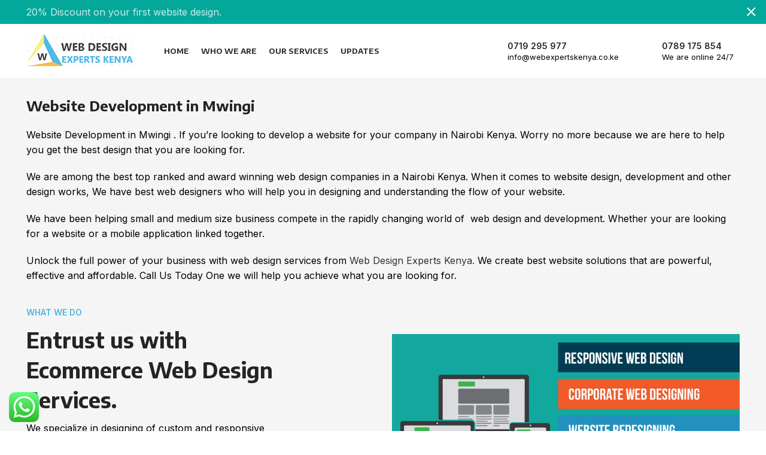

--- FILE ---
content_type: text/html; charset=UTF-8
request_url: https://webexpertskenya.co.ke/website-development-in-mwingi/
body_size: 22764
content:
<!DOCTYPE html>
<html lang="en-US">
<head>
	<meta charset="UTF-8">
	<link rel="profile" href="https://gmpg.org/xfn/11">
	<link rel="pingback" href="https://webexpertskenya.co.ke/xmlrpc.php">

			<script>window.MSInputMethodContext && document.documentMode && document.write('<script src="https://webexpertskenya.co.ke/wp-content/themes/woodmart/js/libs/ie11CustomProperties.min.js"><\/script>');</script>
		<meta name='robots' content='index, follow, max-image-preview:large, max-snippet:-1, max-video-preview:-1' />

	<!-- This site is optimized with the Yoast SEO plugin v23.1 - https://yoast.com/wordpress/plugins/seo/ -->
	<title>Website Development in Mwingi - Best Web Designers in Nairobi Kenya | Website Design in Nairobi | Web Design in Kenya | Web development in Kenya | Ecommerce Web design in Nairobi | Ecommerce Web Development in Kenya | Web Design Companies in Kenya</title>
	<meta name="description" content="Website Development in Mwingi . If you&#039;re looking to develop a website for your company in Nairobi Kenya. Worry no more because we are here to help you get the best design that you are looking for." />
	<link rel="canonical" href="https://webexpertskenya.co.ke/website-development-in-mwingi/" />
	<meta property="og:locale" content="en_US" />
	<meta property="og:type" content="article" />
	<meta property="og:title" content="Website Development in Mwingi - Best Web Designers in Nairobi Kenya | Website Design in Nairobi | Web Design in Kenya | Web development in Kenya | Ecommerce Web design in Nairobi | Ecommerce Web Development in Kenya | Web Design Companies in Kenya" />
	<meta property="og:description" content="Website Development in Mwingi . If you&#039;re looking to develop a website for your company in Nairobi Kenya. Worry no more because we are here to help you get the best design that you are looking for." />
	<meta property="og:url" content="https://webexpertskenya.co.ke/website-development-in-mwingi/" />
	<meta property="og:site_name" content="Best Web Designers in Nairobi Kenya | Website Design in Nairobi | Web Design in Kenya | Web development in Kenya | Ecommerce Web design in Nairobi | Ecommerce Web Development in Kenya | Web Design Companies in Kenya" />
	<meta name="twitter:card" content="summary_large_image" />
	<meta name="twitter:label1" content="Est. reading time" />
	<meta name="twitter:data1" content="4 minutes" />
	<script type="application/ld+json" class="yoast-schema-graph">{"@context":"https://schema.org","@graph":[{"@type":"WebPage","@id":"https://webexpertskenya.co.ke/website-development-in-mwingi/","url":"https://webexpertskenya.co.ke/website-development-in-mwingi/","name":"Website Development in Mwingi - Best Web Designers in Nairobi Kenya | Website Design in Nairobi | Web Design in Kenya | Web development in Kenya | Ecommerce Web design in Nairobi | Ecommerce Web Development in Kenya | Web Design Companies in Kenya","isPartOf":{"@id":"https://webexpertskenya.co.ke/#website"},"datePublished":"2023-07-07T10:33:10+00:00","dateModified":"2023-07-07T10:33:10+00:00","description":"Website Development in Mwingi . If you're looking to develop a website for your company in Nairobi Kenya. Worry no more because we are here to help you get the best design that you are looking for.","breadcrumb":{"@id":"https://webexpertskenya.co.ke/website-development-in-mwingi/#breadcrumb"},"inLanguage":"en-US","potentialAction":[{"@type":"ReadAction","target":["https://webexpertskenya.co.ke/website-development-in-mwingi/"]}]},{"@type":"BreadcrumbList","@id":"https://webexpertskenya.co.ke/website-development-in-mwingi/#breadcrumb","itemListElement":[{"@type":"ListItem","position":1,"name":"Home","item":"https://webexpertskenya.co.ke/"},{"@type":"ListItem","position":2,"name":"Website Development in Mwingi"}]},{"@type":"WebSite","@id":"https://webexpertskenya.co.ke/#website","url":"https://webexpertskenya.co.ke/","name":"Best Web Designers in Nairobi Kenya | Website Design in Nairobi | Web Design in Kenya | Web development in Kenya | Ecommerce Web design in Nairobi | Ecommerce Web Development in Kenya | Web Design Companies in Kenya","description":"Best Website Designers And Development in Nairobi Kenya","potentialAction":[{"@type":"SearchAction","target":{"@type":"EntryPoint","urlTemplate":"https://webexpertskenya.co.ke/?s={search_term_string}"},"query-input":"required name=search_term_string"}],"inLanguage":"en-US"}]}</script>
	<!-- / Yoast SEO plugin. -->


<link rel='dns-prefetch' href='//fonts.googleapis.com' />
<link rel="alternate" type="application/rss+xml" title="Best Web Designers in Nairobi Kenya | Website Design in Nairobi | Web Design in Kenya | Web development in Kenya | Ecommerce Web design in Nairobi | Ecommerce Web Development in Kenya | Web Design Companies in Kenya &raquo; Feed" href="https://webexpertskenya.co.ke/feed/" />
<link rel="alternate" type="application/rss+xml" title="Best Web Designers in Nairobi Kenya | Website Design in Nairobi | Web Design in Kenya | Web development in Kenya | Ecommerce Web design in Nairobi | Ecommerce Web Development in Kenya | Web Design Companies in Kenya &raquo; Comments Feed" href="https://webexpertskenya.co.ke/comments/feed/" />
<link rel="alternate" title="oEmbed (JSON)" type="application/json+oembed" href="https://webexpertskenya.co.ke/wp-json/oembed/1.0/embed?url=https%3A%2F%2Fwebexpertskenya.co.ke%2Fwebsite-development-in-mwingi%2F" />
<link rel="alternate" title="oEmbed (XML)" type="text/xml+oembed" href="https://webexpertskenya.co.ke/wp-json/oembed/1.0/embed?url=https%3A%2F%2Fwebexpertskenya.co.ke%2Fwebsite-development-in-mwingi%2F&#038;format=xml" />
		<!-- This site uses the Google Analytics by MonsterInsights plugin v9.5.3 - Using Analytics tracking - https://www.monsterinsights.com/ -->
		<!-- Note: MonsterInsights is not currently configured on this site. The site owner needs to authenticate with Google Analytics in the MonsterInsights settings panel. -->
					<!-- No tracking code set -->
				<!-- / Google Analytics by MonsterInsights -->
		<style id='wp-img-auto-sizes-contain-inline-css' type='text/css'>
img:is([sizes=auto i],[sizes^="auto," i]){contain-intrinsic-size:3000px 1500px}
/*# sourceURL=wp-img-auto-sizes-contain-inline-css */
</style>
<link rel='stylesheet' id='ht_ctc_main_css-css' href='https://webexpertskenya.co.ke/wp-content/plugins/click-to-chat-for-whatsapp/new/inc/assets/css/main.css?ver=4.6' type='text/css' media='all' />
<style id='wp-block-library-inline-css' type='text/css'>
:root{--wp-block-synced-color:#7a00df;--wp-block-synced-color--rgb:122,0,223;--wp-bound-block-color:var(--wp-block-synced-color);--wp-editor-canvas-background:#ddd;--wp-admin-theme-color:#007cba;--wp-admin-theme-color--rgb:0,124,186;--wp-admin-theme-color-darker-10:#006ba1;--wp-admin-theme-color-darker-10--rgb:0,107,160.5;--wp-admin-theme-color-darker-20:#005a87;--wp-admin-theme-color-darker-20--rgb:0,90,135;--wp-admin-border-width-focus:2px}@media (min-resolution:192dpi){:root{--wp-admin-border-width-focus:1.5px}}.wp-element-button{cursor:pointer}:root .has-very-light-gray-background-color{background-color:#eee}:root .has-very-dark-gray-background-color{background-color:#313131}:root .has-very-light-gray-color{color:#eee}:root .has-very-dark-gray-color{color:#313131}:root .has-vivid-green-cyan-to-vivid-cyan-blue-gradient-background{background:linear-gradient(135deg,#00d084,#0693e3)}:root .has-purple-crush-gradient-background{background:linear-gradient(135deg,#34e2e4,#4721fb 50%,#ab1dfe)}:root .has-hazy-dawn-gradient-background{background:linear-gradient(135deg,#faaca8,#dad0ec)}:root .has-subdued-olive-gradient-background{background:linear-gradient(135deg,#fafae1,#67a671)}:root .has-atomic-cream-gradient-background{background:linear-gradient(135deg,#fdd79a,#004a59)}:root .has-nightshade-gradient-background{background:linear-gradient(135deg,#330968,#31cdcf)}:root .has-midnight-gradient-background{background:linear-gradient(135deg,#020381,#2874fc)}:root{--wp--preset--font-size--normal:16px;--wp--preset--font-size--huge:42px}.has-regular-font-size{font-size:1em}.has-larger-font-size{font-size:2.625em}.has-normal-font-size{font-size:var(--wp--preset--font-size--normal)}.has-huge-font-size{font-size:var(--wp--preset--font-size--huge)}.has-text-align-center{text-align:center}.has-text-align-left{text-align:left}.has-text-align-right{text-align:right}.has-fit-text{white-space:nowrap!important}#end-resizable-editor-section{display:none}.aligncenter{clear:both}.items-justified-left{justify-content:flex-start}.items-justified-center{justify-content:center}.items-justified-right{justify-content:flex-end}.items-justified-space-between{justify-content:space-between}.screen-reader-text{border:0;clip-path:inset(50%);height:1px;margin:-1px;overflow:hidden;padding:0;position:absolute;width:1px;word-wrap:normal!important}.screen-reader-text:focus{background-color:#ddd;clip-path:none;color:#444;display:block;font-size:1em;height:auto;left:5px;line-height:normal;padding:15px 23px 14px;text-decoration:none;top:5px;width:auto;z-index:100000}html :where(.has-border-color){border-style:solid}html :where([style*=border-top-color]){border-top-style:solid}html :where([style*=border-right-color]){border-right-style:solid}html :where([style*=border-bottom-color]){border-bottom-style:solid}html :where([style*=border-left-color]){border-left-style:solid}html :where([style*=border-width]){border-style:solid}html :where([style*=border-top-width]){border-top-style:solid}html :where([style*=border-right-width]){border-right-style:solid}html :where([style*=border-bottom-width]){border-bottom-style:solid}html :where([style*=border-left-width]){border-left-style:solid}html :where(img[class*=wp-image-]){height:auto;max-width:100%}:where(figure){margin:0 0 1em}html :where(.is-position-sticky){--wp-admin--admin-bar--position-offset:var(--wp-admin--admin-bar--height,0px)}@media screen and (max-width:600px){html :where(.is-position-sticky){--wp-admin--admin-bar--position-offset:0px}}

/*# sourceURL=wp-block-library-inline-css */
</style><style id='global-styles-inline-css' type='text/css'>
:root{--wp--preset--aspect-ratio--square: 1;--wp--preset--aspect-ratio--4-3: 4/3;--wp--preset--aspect-ratio--3-4: 3/4;--wp--preset--aspect-ratio--3-2: 3/2;--wp--preset--aspect-ratio--2-3: 2/3;--wp--preset--aspect-ratio--16-9: 16/9;--wp--preset--aspect-ratio--9-16: 9/16;--wp--preset--color--black: #000000;--wp--preset--color--cyan-bluish-gray: #abb8c3;--wp--preset--color--white: #ffffff;--wp--preset--color--pale-pink: #f78da7;--wp--preset--color--vivid-red: #cf2e2e;--wp--preset--color--luminous-vivid-orange: #ff6900;--wp--preset--color--luminous-vivid-amber: #fcb900;--wp--preset--color--light-green-cyan: #7bdcb5;--wp--preset--color--vivid-green-cyan: #00d084;--wp--preset--color--pale-cyan-blue: #8ed1fc;--wp--preset--color--vivid-cyan-blue: #0693e3;--wp--preset--color--vivid-purple: #9b51e0;--wp--preset--gradient--vivid-cyan-blue-to-vivid-purple: linear-gradient(135deg,rgb(6,147,227) 0%,rgb(155,81,224) 100%);--wp--preset--gradient--light-green-cyan-to-vivid-green-cyan: linear-gradient(135deg,rgb(122,220,180) 0%,rgb(0,208,130) 100%);--wp--preset--gradient--luminous-vivid-amber-to-luminous-vivid-orange: linear-gradient(135deg,rgb(252,185,0) 0%,rgb(255,105,0) 100%);--wp--preset--gradient--luminous-vivid-orange-to-vivid-red: linear-gradient(135deg,rgb(255,105,0) 0%,rgb(207,46,46) 100%);--wp--preset--gradient--very-light-gray-to-cyan-bluish-gray: linear-gradient(135deg,rgb(238,238,238) 0%,rgb(169,184,195) 100%);--wp--preset--gradient--cool-to-warm-spectrum: linear-gradient(135deg,rgb(74,234,220) 0%,rgb(151,120,209) 20%,rgb(207,42,186) 40%,rgb(238,44,130) 60%,rgb(251,105,98) 80%,rgb(254,248,76) 100%);--wp--preset--gradient--blush-light-purple: linear-gradient(135deg,rgb(255,206,236) 0%,rgb(152,150,240) 100%);--wp--preset--gradient--blush-bordeaux: linear-gradient(135deg,rgb(254,205,165) 0%,rgb(254,45,45) 50%,rgb(107,0,62) 100%);--wp--preset--gradient--luminous-dusk: linear-gradient(135deg,rgb(255,203,112) 0%,rgb(199,81,192) 50%,rgb(65,88,208) 100%);--wp--preset--gradient--pale-ocean: linear-gradient(135deg,rgb(255,245,203) 0%,rgb(182,227,212) 50%,rgb(51,167,181) 100%);--wp--preset--gradient--electric-grass: linear-gradient(135deg,rgb(202,248,128) 0%,rgb(113,206,126) 100%);--wp--preset--gradient--midnight: linear-gradient(135deg,rgb(2,3,129) 0%,rgb(40,116,252) 100%);--wp--preset--font-size--small: 13px;--wp--preset--font-size--medium: 20px;--wp--preset--font-size--large: 36px;--wp--preset--font-size--x-large: 42px;--wp--preset--spacing--20: 0.44rem;--wp--preset--spacing--30: 0.67rem;--wp--preset--spacing--40: 1rem;--wp--preset--spacing--50: 1.5rem;--wp--preset--spacing--60: 2.25rem;--wp--preset--spacing--70: 3.38rem;--wp--preset--spacing--80: 5.06rem;--wp--preset--shadow--natural: 6px 6px 9px rgba(0, 0, 0, 0.2);--wp--preset--shadow--deep: 12px 12px 50px rgba(0, 0, 0, 0.4);--wp--preset--shadow--sharp: 6px 6px 0px rgba(0, 0, 0, 0.2);--wp--preset--shadow--outlined: 6px 6px 0px -3px rgb(255, 255, 255), 6px 6px rgb(0, 0, 0);--wp--preset--shadow--crisp: 6px 6px 0px rgb(0, 0, 0);}:where(.is-layout-flex){gap: 0.5em;}:where(.is-layout-grid){gap: 0.5em;}body .is-layout-flex{display: flex;}.is-layout-flex{flex-wrap: wrap;align-items: center;}.is-layout-flex > :is(*, div){margin: 0;}body .is-layout-grid{display: grid;}.is-layout-grid > :is(*, div){margin: 0;}:where(.wp-block-columns.is-layout-flex){gap: 2em;}:where(.wp-block-columns.is-layout-grid){gap: 2em;}:where(.wp-block-post-template.is-layout-flex){gap: 1.25em;}:where(.wp-block-post-template.is-layout-grid){gap: 1.25em;}.has-black-color{color: var(--wp--preset--color--black) !important;}.has-cyan-bluish-gray-color{color: var(--wp--preset--color--cyan-bluish-gray) !important;}.has-white-color{color: var(--wp--preset--color--white) !important;}.has-pale-pink-color{color: var(--wp--preset--color--pale-pink) !important;}.has-vivid-red-color{color: var(--wp--preset--color--vivid-red) !important;}.has-luminous-vivid-orange-color{color: var(--wp--preset--color--luminous-vivid-orange) !important;}.has-luminous-vivid-amber-color{color: var(--wp--preset--color--luminous-vivid-amber) !important;}.has-light-green-cyan-color{color: var(--wp--preset--color--light-green-cyan) !important;}.has-vivid-green-cyan-color{color: var(--wp--preset--color--vivid-green-cyan) !important;}.has-pale-cyan-blue-color{color: var(--wp--preset--color--pale-cyan-blue) !important;}.has-vivid-cyan-blue-color{color: var(--wp--preset--color--vivid-cyan-blue) !important;}.has-vivid-purple-color{color: var(--wp--preset--color--vivid-purple) !important;}.has-black-background-color{background-color: var(--wp--preset--color--black) !important;}.has-cyan-bluish-gray-background-color{background-color: var(--wp--preset--color--cyan-bluish-gray) !important;}.has-white-background-color{background-color: var(--wp--preset--color--white) !important;}.has-pale-pink-background-color{background-color: var(--wp--preset--color--pale-pink) !important;}.has-vivid-red-background-color{background-color: var(--wp--preset--color--vivid-red) !important;}.has-luminous-vivid-orange-background-color{background-color: var(--wp--preset--color--luminous-vivid-orange) !important;}.has-luminous-vivid-amber-background-color{background-color: var(--wp--preset--color--luminous-vivid-amber) !important;}.has-light-green-cyan-background-color{background-color: var(--wp--preset--color--light-green-cyan) !important;}.has-vivid-green-cyan-background-color{background-color: var(--wp--preset--color--vivid-green-cyan) !important;}.has-pale-cyan-blue-background-color{background-color: var(--wp--preset--color--pale-cyan-blue) !important;}.has-vivid-cyan-blue-background-color{background-color: var(--wp--preset--color--vivid-cyan-blue) !important;}.has-vivid-purple-background-color{background-color: var(--wp--preset--color--vivid-purple) !important;}.has-black-border-color{border-color: var(--wp--preset--color--black) !important;}.has-cyan-bluish-gray-border-color{border-color: var(--wp--preset--color--cyan-bluish-gray) !important;}.has-white-border-color{border-color: var(--wp--preset--color--white) !important;}.has-pale-pink-border-color{border-color: var(--wp--preset--color--pale-pink) !important;}.has-vivid-red-border-color{border-color: var(--wp--preset--color--vivid-red) !important;}.has-luminous-vivid-orange-border-color{border-color: var(--wp--preset--color--luminous-vivid-orange) !important;}.has-luminous-vivid-amber-border-color{border-color: var(--wp--preset--color--luminous-vivid-amber) !important;}.has-light-green-cyan-border-color{border-color: var(--wp--preset--color--light-green-cyan) !important;}.has-vivid-green-cyan-border-color{border-color: var(--wp--preset--color--vivid-green-cyan) !important;}.has-pale-cyan-blue-border-color{border-color: var(--wp--preset--color--pale-cyan-blue) !important;}.has-vivid-cyan-blue-border-color{border-color: var(--wp--preset--color--vivid-cyan-blue) !important;}.has-vivid-purple-border-color{border-color: var(--wp--preset--color--vivid-purple) !important;}.has-vivid-cyan-blue-to-vivid-purple-gradient-background{background: var(--wp--preset--gradient--vivid-cyan-blue-to-vivid-purple) !important;}.has-light-green-cyan-to-vivid-green-cyan-gradient-background{background: var(--wp--preset--gradient--light-green-cyan-to-vivid-green-cyan) !important;}.has-luminous-vivid-amber-to-luminous-vivid-orange-gradient-background{background: var(--wp--preset--gradient--luminous-vivid-amber-to-luminous-vivid-orange) !important;}.has-luminous-vivid-orange-to-vivid-red-gradient-background{background: var(--wp--preset--gradient--luminous-vivid-orange-to-vivid-red) !important;}.has-very-light-gray-to-cyan-bluish-gray-gradient-background{background: var(--wp--preset--gradient--very-light-gray-to-cyan-bluish-gray) !important;}.has-cool-to-warm-spectrum-gradient-background{background: var(--wp--preset--gradient--cool-to-warm-spectrum) !important;}.has-blush-light-purple-gradient-background{background: var(--wp--preset--gradient--blush-light-purple) !important;}.has-blush-bordeaux-gradient-background{background: var(--wp--preset--gradient--blush-bordeaux) !important;}.has-luminous-dusk-gradient-background{background: var(--wp--preset--gradient--luminous-dusk) !important;}.has-pale-ocean-gradient-background{background: var(--wp--preset--gradient--pale-ocean) !important;}.has-electric-grass-gradient-background{background: var(--wp--preset--gradient--electric-grass) !important;}.has-midnight-gradient-background{background: var(--wp--preset--gradient--midnight) !important;}.has-small-font-size{font-size: var(--wp--preset--font-size--small) !important;}.has-medium-font-size{font-size: var(--wp--preset--font-size--medium) !important;}.has-large-font-size{font-size: var(--wp--preset--font-size--large) !important;}.has-x-large-font-size{font-size: var(--wp--preset--font-size--x-large) !important;}
/*# sourceURL=global-styles-inline-css */
</style>

<style id='classic-theme-styles-inline-css' type='text/css'>
/*! This file is auto-generated */
.wp-block-button__link{color:#fff;background-color:#32373c;border-radius:9999px;box-shadow:none;text-decoration:none;padding:calc(.667em + 2px) calc(1.333em + 2px);font-size:1.125em}.wp-block-file__button{background:#32373c;color:#fff;text-decoration:none}
/*# sourceURL=/wp-includes/css/classic-themes.min.css */
</style>
<link rel='stylesheet' id='js_composer_front-css' href='https://webexpertskenya.co.ke/wp-content/plugins/js_composer/assets/css/js_composer.min.css?ver=6.13.0' type='text/css' media='all' />
<link rel='stylesheet' id='bootstrap-css' href='https://webexpertskenya.co.ke/wp-content/themes/woodmart/css/bootstrap-light.min.css?ver=6.5.4' type='text/css' media='all' />
<link rel='stylesheet' id='woodmart-style-css' href='https://webexpertskenya.co.ke/wp-content/themes/woodmart/css/parts/base.min.css?ver=6.5.4' type='text/css' media='all' />
<link rel='stylesheet' id='wd-widget-recent-post-comments-css' href='https://webexpertskenya.co.ke/wp-content/themes/woodmart/css/parts/widget-recent-post-comments.min.css?ver=6.5.4' type='text/css' media='all' />
<link rel='stylesheet' id='wd-widget-wd-recent-posts-css' href='https://webexpertskenya.co.ke/wp-content/themes/woodmart/css/parts/widget-wd-recent-posts.min.css?ver=6.5.4' type='text/css' media='all' />
<link rel='stylesheet' id='wd-widget-nav-css' href='https://webexpertskenya.co.ke/wp-content/themes/woodmart/css/parts/widget-nav.min.css?ver=6.5.4' type='text/css' media='all' />
<link rel='stylesheet' id='wd-widget-wd-layered-nav-css' href='https://webexpertskenya.co.ke/wp-content/themes/woodmart/css/parts/woo-widget-wd-layered-nav.min.css?ver=6.5.4' type='text/css' media='all' />
<link rel='stylesheet' id='wd-widget-layered-nav-stock-status-css' href='https://webexpertskenya.co.ke/wp-content/themes/woodmart/css/parts/woo-widget-layered-nav-stock-status.min.css?ver=6.5.4' type='text/css' media='all' />
<link rel='stylesheet' id='wd-widget-product-list-css' href='https://webexpertskenya.co.ke/wp-content/themes/woodmart/css/parts/woo-widget-product-list.min.css?ver=6.5.4' type='text/css' media='all' />
<link rel='stylesheet' id='wd-widget-slider-price-filter-css' href='https://webexpertskenya.co.ke/wp-content/themes/woodmart/css/parts/woo-widget-slider-price-filter.min.css?ver=6.5.4' type='text/css' media='all' />
<link rel='stylesheet' id='wd-wp-gutenberg-css' href='https://webexpertskenya.co.ke/wp-content/themes/woodmart/css/parts/wp-gutenberg.min.css?ver=6.5.4' type='text/css' media='all' />
<link rel='stylesheet' id='wd-wpcf7-css' href='https://webexpertskenya.co.ke/wp-content/themes/woodmart/css/parts/int-wpcf7.min.css?ver=6.5.4' type='text/css' media='all' />
<link rel='stylesheet' id='wd-revolution-slider-css' href='https://webexpertskenya.co.ke/wp-content/themes/woodmart/css/parts/int-rev-slider.min.css?ver=6.5.4' type='text/css' media='all' />
<link rel='stylesheet' id='wd-base-deprecated-css' href='https://webexpertskenya.co.ke/wp-content/themes/woodmart/css/parts/base-deprecated.min.css?ver=6.5.4' type='text/css' media='all' />
<link rel='stylesheet' id='wd-wpbakery-base-css' href='https://webexpertskenya.co.ke/wp-content/themes/woodmart/css/parts/int-wpb-base.min.css?ver=6.5.4' type='text/css' media='all' />
<link rel='stylesheet' id='wd-wpbakery-base-deprecated-css' href='https://webexpertskenya.co.ke/wp-content/themes/woodmart/css/parts/int-wpb-base-deprecated.min.css?ver=6.5.4' type='text/css' media='all' />
<link rel='stylesheet' id='child-style-css' href='https://webexpertskenya.co.ke/wp-content/themes/woodmart-child/style.css?ver=6.5.4' type='text/css' media='all' />
<link rel='stylesheet' id='wd-header-base-css' href='https://webexpertskenya.co.ke/wp-content/themes/woodmart/css/parts/header-base.min.css?ver=6.5.4' type='text/css' media='all' />
<link rel='stylesheet' id='wd-mod-tools-css' href='https://webexpertskenya.co.ke/wp-content/themes/woodmart/css/parts/mod-tools.min.css?ver=6.5.4' type='text/css' media='all' />
<link rel='stylesheet' id='wd-header-elements-base-css' href='https://webexpertskenya.co.ke/wp-content/themes/woodmart/css/parts/header-el-base.min.css?ver=6.5.4' type='text/css' media='all' />
<link rel='stylesheet' id='wd-info-box-css' href='https://webexpertskenya.co.ke/wp-content/themes/woodmart/css/parts/el-info-box.min.css?ver=6.5.4' type='text/css' media='all' />
<link rel='stylesheet' id='wd-page-title-css' href='https://webexpertskenya.co.ke/wp-content/themes/woodmart/css/parts/page-title.min.css?ver=6.5.4' type='text/css' media='all' />
<link rel='stylesheet' id='wd-section-title-css' href='https://webexpertskenya.co.ke/wp-content/themes/woodmart/css/parts/el-section-title.min.css?ver=6.5.4' type='text/css' media='all' />
<link rel='stylesheet' id='wd-mod-highlighted-text-css' href='https://webexpertskenya.co.ke/wp-content/themes/woodmart/css/parts/mod-highlighted-text.min.css?ver=6.5.4' type='text/css' media='all' />
<link rel='stylesheet' id='wd-list-css' href='https://webexpertskenya.co.ke/wp-content/themes/woodmart/css/parts/el-list.min.css?ver=6.5.4' type='text/css' media='all' />
<link rel='stylesheet' id='wd-text-block-css' href='https://webexpertskenya.co.ke/wp-content/themes/woodmart/css/parts/el-text-block.min.css?ver=6.5.4' type='text/css' media='all' />
<link rel='stylesheet' id='wd-owl-carousel-css' href='https://webexpertskenya.co.ke/wp-content/themes/woodmart/css/parts/lib-owl-carousel.min.css?ver=6.5.4' type='text/css' media='all' />
<link rel='stylesheet' id='wd-image-gallery-css' href='https://webexpertskenya.co.ke/wp-content/themes/woodmart/css/parts/el-gallery.min.css?ver=6.5.4' type='text/css' media='all' />
<link rel='stylesheet' id='wd-blog-base-css' href='https://webexpertskenya.co.ke/wp-content/themes/woodmart/css/parts/blog-base.min.css?ver=6.5.4' type='text/css' media='all' />
<link rel='stylesheet' id='wd-blog-loop-base-css' href='https://webexpertskenya.co.ke/wp-content/themes/woodmart/css/parts/blog-loop-base.min.css?ver=6.5.4' type='text/css' media='all' />
<link rel='stylesheet' id='wd-blog-loop-design-meta-image-css' href='https://webexpertskenya.co.ke/wp-content/themes/woodmart/css/parts/blog-loop-design-meta-image.min.css?ver=6.5.4' type='text/css' media='all' />
<link rel='stylesheet' id='wd-social-icons-css' href='https://webexpertskenya.co.ke/wp-content/themes/woodmart/css/parts/el-social-icons.min.css?ver=6.5.4' type='text/css' media='all' />
<link rel='stylesheet' id='wd-widget-collapse-css' href='https://webexpertskenya.co.ke/wp-content/themes/woodmart/css/parts/opt-widget-collapse.min.css?ver=6.5.4' type='text/css' media='all' />
<link rel='stylesheet' id='wd-footer-base-css' href='https://webexpertskenya.co.ke/wp-content/themes/woodmart/css/parts/footer-base.min.css?ver=6.5.4' type='text/css' media='all' />
<link rel='stylesheet' id='wd-mod-nav-menu-label-css' href='https://webexpertskenya.co.ke/wp-content/themes/woodmart/css/parts/mod-nav-menu-label.min.css?ver=6.5.4' type='text/css' media='all' />
<link rel='stylesheet' id='wd-scroll-top-css' href='https://webexpertskenya.co.ke/wp-content/themes/woodmart/css/parts/opt-scrolltotop.min.css?ver=6.5.4' type='text/css' media='all' />
<link rel='stylesheet' id='wd-header-banner-css' href='https://webexpertskenya.co.ke/wp-content/themes/woodmart/css/parts/opt-header-banner.min.css?ver=6.5.4' type='text/css' media='all' />
<link rel='stylesheet' id='wd-bottom-toolbar-css' href='https://webexpertskenya.co.ke/wp-content/themes/woodmart/css/parts/opt-bottom-toolbar.min.css?ver=6.5.4' type='text/css' media='all' />
<link rel='stylesheet' id='xts-style-header_382625-css' href='https://webexpertskenya.co.ke/wp-content/uploads/2023/07/xts-header_382625-1689868723.css?ver=6.5.4' type='text/css' media='all' />
<link rel='stylesheet' id='xts-style-theme_settings_default-css' href='https://webexpertskenya.co.ke/wp-content/uploads/2025/01/xts-theme_settings_default-1735803924.css?ver=6.5.4' type='text/css' media='all' />
<link rel='stylesheet' id='xts-google-fonts-css' href='https://fonts.googleapis.com/css?family=Inter%3A400%2C600%7CEncode+Sans%3A400%2C600%2C700%7CLato%3A400%2C700&#038;ver=6.5.4' type='text/css' media='all' />
<script type="text/javascript" src="https://webexpertskenya.co.ke/wp-includes/js/jquery/jquery.min.js?ver=3.7.1" id="jquery-core-js"></script>
<script type="text/javascript" src="https://webexpertskenya.co.ke/wp-includes/js/jquery/jquery-migrate.min.js?ver=3.4.1" id="jquery-migrate-js"></script>
<script type="text/javascript" src="https://webexpertskenya.co.ke/wp-content/themes/woodmart/js/libs/device.min.js?ver=6.5.4" id="wd-device-library-js"></script>
<link rel="https://api.w.org/" href="https://webexpertskenya.co.ke/wp-json/" /><link rel="alternate" title="JSON" type="application/json" href="https://webexpertskenya.co.ke/wp-json/wp/v2/pages/7289" /><link rel="EditURI" type="application/rsd+xml" title="RSD" href="https://webexpertskenya.co.ke/xmlrpc.php?rsd" />
<meta name="generator" content="WordPress 6.9" />
<link rel='shortlink' href='https://webexpertskenya.co.ke/?p=7289' />
<!-- start Simple Custom CSS and JS -->
<style type="text/css">
/* Add your CSS code here.

For example:
.example {
    color: red;
}

For brushing up on your CSS knowledge, check out http://www.w3schools.com/css/css_syntax.asp

End of comment */ 

.whb-sticky-prepared .whb-main-header {
    position: absolute;
    background: #fff!important;
}

</style>
<!-- end Simple Custom CSS and JS -->
<!-- Google tag (gtag.js) -->
<script async src="https://www.googletagmanager.com/gtag/js?id=G-LQ8PQ8NC4G"></script>
<script>
  window.dataLayer = window.dataLayer || [];
  function gtag(){dataLayer.push(arguments);}
  gtag('js', new Date());

  gtag('config', 'G-LQ8PQ8NC4G');
</script>
					<meta name="viewport" content="width=device-width, initial-scale=1.0, maximum-scale=1.0, user-scalable=no">
									<style type="text/css">.recentcomments a{display:inline !important;padding:0 !important;margin:0 !important;}</style><meta name="generator" content="Powered by WPBakery Page Builder - drag and drop page builder for WordPress."/>
<meta name="generator" content="Powered by Slider Revolution 6.6.14 - responsive, Mobile-Friendly Slider Plugin for WordPress with comfortable drag and drop interface." />
<link rel="icon" href="https://webexpertskenya.co.ke/wp-content/uploads/2023/07/cropped-Web-design-logo-32x32.png" sizes="32x32" />
<link rel="icon" href="https://webexpertskenya.co.ke/wp-content/uploads/2023/07/cropped-Web-design-logo-192x192.png" sizes="192x192" />
<link rel="apple-touch-icon" href="https://webexpertskenya.co.ke/wp-content/uploads/2023/07/cropped-Web-design-logo-180x180.png" />
<meta name="msapplication-TileImage" content="https://webexpertskenya.co.ke/wp-content/uploads/2023/07/cropped-Web-design-logo-270x270.png" />
<script>function setREVStartSize(e){
			//window.requestAnimationFrame(function() {
				window.RSIW = window.RSIW===undefined ? window.innerWidth : window.RSIW;
				window.RSIH = window.RSIH===undefined ? window.innerHeight : window.RSIH;
				try {
					var pw = document.getElementById(e.c).parentNode.offsetWidth,
						newh;
					pw = pw===0 || isNaN(pw) || (e.l=="fullwidth" || e.layout=="fullwidth") ? window.RSIW : pw;
					e.tabw = e.tabw===undefined ? 0 : parseInt(e.tabw);
					e.thumbw = e.thumbw===undefined ? 0 : parseInt(e.thumbw);
					e.tabh = e.tabh===undefined ? 0 : parseInt(e.tabh);
					e.thumbh = e.thumbh===undefined ? 0 : parseInt(e.thumbh);
					e.tabhide = e.tabhide===undefined ? 0 : parseInt(e.tabhide);
					e.thumbhide = e.thumbhide===undefined ? 0 : parseInt(e.thumbhide);
					e.mh = e.mh===undefined || e.mh=="" || e.mh==="auto" ? 0 : parseInt(e.mh,0);
					if(e.layout==="fullscreen" || e.l==="fullscreen")
						newh = Math.max(e.mh,window.RSIH);
					else{
						e.gw = Array.isArray(e.gw) ? e.gw : [e.gw];
						for (var i in e.rl) if (e.gw[i]===undefined || e.gw[i]===0) e.gw[i] = e.gw[i-1];
						e.gh = e.el===undefined || e.el==="" || (Array.isArray(e.el) && e.el.length==0)? e.gh : e.el;
						e.gh = Array.isArray(e.gh) ? e.gh : [e.gh];
						for (var i in e.rl) if (e.gh[i]===undefined || e.gh[i]===0) e.gh[i] = e.gh[i-1];
											
						var nl = new Array(e.rl.length),
							ix = 0,
							sl;
						e.tabw = e.tabhide>=pw ? 0 : e.tabw;
						e.thumbw = e.thumbhide>=pw ? 0 : e.thumbw;
						e.tabh = e.tabhide>=pw ? 0 : e.tabh;
						e.thumbh = e.thumbhide>=pw ? 0 : e.thumbh;
						for (var i in e.rl) nl[i] = e.rl[i]<window.RSIW ? 0 : e.rl[i];
						sl = nl[0];
						for (var i in nl) if (sl>nl[i] && nl[i]>0) { sl = nl[i]; ix=i;}
						var m = pw>(e.gw[ix]+e.tabw+e.thumbw) ? 1 : (pw-(e.tabw+e.thumbw)) / (e.gw[ix]);
						newh =  (e.gh[ix] * m) + (e.tabh + e.thumbh);
					}
					var el = document.getElementById(e.c);
					if (el!==null && el) el.style.height = newh+"px";
					el = document.getElementById(e.c+"_wrapper");
					if (el!==null && el) {
						el.style.height = newh+"px";
						el.style.display = "block";
					}
				} catch(e){
					console.log("Failure at Presize of Slider:" + e)
				}
			//});
		  };</script>
<style>
		
		</style><style data-type="woodmart_shortcodes-custom-css">.wd-rs-64a29f17ef149.wd-list{--li-mb: 15px;}.wd-rs-64a29fbc2735f.wd-list{--li-mb: 15px;}#wd-64a29f17ef149 .list-icon{color:#2035f2;}#wd-64a29fbc2735f .list-icon{color:#2035f2;}#wd-64a2a54fc3493 .info-box-title{line-height:30px;font-size:20px;}#wd-64a2a8b16f984 .info-box-title{line-height:30px;font-size:20px;}#wd-64a2aad36e600 .info-box-title{line-height:30px;font-size:20px;}#wd-64a2bc7e939dc .woodmart-title-container{line-height:30px;font-size:20px;}#wd-64a2bdd3dcb93 .woodmart-title-container{line-height:30px;font-size:20px;}@media (max-width: 1199px) {.website-wrapper .wd-rs-64a2ee976173e{margin-bottom:20px !important;}.website-wrapper .wd-rs-64a2abc7a061c{margin-bottom:60px !important;}.website-wrapper .wd-rs-64a2abf608bca{margin-bottom:80px !important;}.website-wrapper .wd-rs-64a31fd1df803{padding-bottom:40px !important;}}@media (max-width: 767px) {.website-wrapper .wd-rs-64a2abf608bca{margin-bottom:60px !important;}}</style><style type="text/css" data-type="vc_shortcodes-custom-css">.vc_custom_1688458450762{padding-top: 120px !important;}.vc_custom_1688399519404{margin-bottom: 20px !important;}.vc_custom_1688382464742{padding-bottom: 50px !important;background-image: url(https://webexpertskenya.co.ke/wp-content/uploads/2021/09/corporate-2-bg-2-opt.jpg?id=6737) !important;background-position: center !important;background-repeat: no-repeat !important;background-size: cover !important;}.vc_custom_1688412122781{margin-bottom: -40px !important;padding-top: 30px !important;padding-bottom: 60px !important;}.vc_custom_1632743614962{margin-bottom: 40px !important;padding-top: 0px !important;}.vc_custom_1632743609994{margin-bottom: 40px !important;padding-top: 0px !important;}.vc_custom_1619794743221{margin-bottom: 20px !important;}.vc_custom_1619709913807{padding-top: 0px !important;}.vc_custom_1619709919127{padding-top: 0px !important;}.vc_custom_1688379270696{margin-bottom: 15px !important;}.vc_custom_1688379433318{margin-bottom: 15px !important;}.vc_custom_1620215505354{padding-top: 0px !important;}.vc_custom_1620215551120{padding-top: 0px !important;}.vc_custom_1632743628681{padding-top: 0px !important;}.vc_custom_1619792544296{margin-bottom: 2vh !important;}.vc_custom_1619792459410{margin-bottom: 4vh !important;padding-top: 0px !important;}.vc_custom_1619795428007{margin-bottom: 4vh !important;padding-top: 0px !important;}.vc_custom_1619795451026{margin-bottom: 4vh !important;padding-top: 0px !important;}.vc_custom_1632740073650{margin-bottom: 0px !important;}.vc_custom_1619792454726{margin-bottom: 0px !important;}.vc_custom_1688386739654{margin-bottom: 20px !important;}.vc_custom_1688386801340{margin-bottom: 0px !important;}.vc_custom_1688387040932{margin-bottom: 20px !important;}.vc_custom_1688387065331{margin-bottom: 0px !important;}.vc_custom_1619792567671{padding-top: 0px !important;}.vc_custom_1619792717475{padding-top: 0px !important;}</style><noscript><style> .wpb_animate_when_almost_visible { opacity: 1; }</style></noscript><link rel='stylesheet' id='vc_font_awesome_5_shims-css' href='https://webexpertskenya.co.ke/wp-content/plugins/js_composer/assets/lib/bower/font-awesome/css/v4-shims.min.css?ver=6.13.0' type='text/css' media='all' />
<link rel='stylesheet' id='vc_font_awesome_5-css' href='https://webexpertskenya.co.ke/wp-content/plugins/js_composer/assets/lib/bower/font-awesome/css/all.min.css?ver=6.13.0' type='text/css' media='all' />
<style id='woodmart-inline-css-inline-css' type='text/css'>
#wd-64a29f17ef149 .list-icon {color: eyJwYXJhbV90eXBlIjoid29vZG1hcnRfY29sb3JwaWNrZXIiLCJjc3NfYXJncyI6eyJjb2xvciI6WyIgLmxpc3QtaWNvbiJdfSwic2VsZWN0b3JfaWQiOiI2NGEyOWYxN2VmMTQ5IiwiZGF0YSI6eyJkZXNrdG9wIjoiIzIwMzVmMiJ9fQ==;}
#wd-64a29fbc2735f .list-icon {color: eyJwYXJhbV90eXBlIjoid29vZG1hcnRfY29sb3JwaWNrZXIiLCJjc3NfYXJncyI6eyJjb2xvciI6WyIgLmxpc3QtaWNvbiJdfSwic2VsZWN0b3JfaWQiOiI2NGEyOWZiYzI3MzVmIiwiZGF0YSI6eyJkZXNrdG9wIjoiIzIwMzVmMiJ9fQ==;}
#wd-64a2dd1b9b5cb .list-icon {color: eyJwYXJhbV90eXBlIjoid29vZG1hcnRfY29sb3JwaWNrZXIiLCJjc3NfYXJncyI6eyJjb2xvciI6WyIgLmxpc3QtaWNvbiJdfSwic2VsZWN0b3JfaWQiOiI2NGEyZGQxYjliNWNiIiwiZGF0YSI6eyJkZXNrdG9wIjoiIzIwMzVmMiJ9fQ==;}
#wd-64a2dd5e0567d .list-icon {color: eyJwYXJhbV90eXBlIjoid29vZG1hcnRfY29sb3JwaWNrZXIiLCJjc3NfYXJncyI6eyJjb2xvciI6WyIgLmxpc3QtaWNvbiJdfSwic2VsZWN0b3JfaWQiOiI2NGEyZGQ1ZTA1NjdkIiwiZGF0YSI6eyJkZXNrdG9wIjoiIzIwMzVmMiJ9fQ==;}
/*# sourceURL=woodmart-inline-css-inline-css */
</style>
<link rel='stylesheet' id='rs-plugin-settings-css' href='https://webexpertskenya.co.ke/wp-content/plugins/revslider/public/assets/css/rs6.css?ver=6.6.14' type='text/css' media='all' />
<style id='rs-plugin-settings-inline-css' type='text/css'>
#rs-demo-id {}
/*# sourceURL=rs-plugin-settings-inline-css */
</style>
</head>

<body class="wp-singular page-template-default page page-id-7289 wp-theme-woodmart wp-child-theme-woodmart-child wrapper-full-width  categories-accordion-on header-banner-enabled woodmart-ajax-shop-on offcanvas-sidebar-mobile offcanvas-sidebar-tablet sticky-toolbar-on wd-header-overlap wpb-js-composer js-comp-ver-6.13.0 vc_responsive">
			<script type="text/javascript" id="wd-flicker-fix">// Flicker fix.</script>	
	
	<div class="website-wrapper">
									<header class="whb-header whb-overcontent whb-sticky-shadow whb-scroll-slide whb-sticky-real">
					<div class="whb-main-header">
	
<div class="whb-row whb-general-header whb-sticky-row whb-with-bg whb-without-border whb-color-dark whb-flex-flex-middle">
	<div class="container">
		<div class="whb-flex-row whb-general-header-inner">
			<div class="whb-column whb-col-left whb-visible-lg">
	<div class="site-logo">
	<a href="https://webexpertskenya.co.ke/" class="wd-logo wd-main-logo" rel="home">
		<img width="180" height="58" src="https://webexpertskenya.co.ke/wp-content/uploads/2023/07/Web-design-logo-1.png" class="attachment-full size-full" alt="" style="max-width:220px;" decoding="async" srcset="https://webexpertskenya.co.ke/wp-content/uploads/2023/07/Web-design-logo-1.png 180w, https://webexpertskenya.co.ke/wp-content/uploads/2023/07/Web-design-logo-1-150x48.png 150w" sizes="(max-width: 180px) 100vw, 180px" />	</a>
	</div>
<div class="whb-space-element " style="width:30px;"></div></div>
<div class="whb-column whb-col-center whb-visible-lg">
	
<div class="wd-header-nav wd-header-secondary-nav text-left" role="navigation" aria-label="Secondary navigation">
	<ul id="menu-main-menu-corporate-2" class="menu wd-nav wd-nav-secondary wd-style-default wd-gap-s"><li id="menu-item-7064" class="menu-item menu-item-type-custom menu-item-object-custom menu-item-home menu-item-7064 item-level-0 menu-simple-dropdown wd-event-hover onepage-link" ><a href="https://webexpertskenya.co.ke/#Home" class="woodmart-nav-link"><span class="nav-link-text">Home</span></a></li>
<li id="menu-item-7444" class="menu-item menu-item-type-post_type menu-item-object-page menu-item-7444 item-level-0 menu-simple-dropdown wd-event-hover" ><a href="https://webexpertskenya.co.ke/who-we-are/" class="woodmart-nav-link"><span class="nav-link-text">Who We Are</span></a></li>
<li id="menu-item-7455" class="menu-item menu-item-type-post_type menu-item-object-page menu-item-7455 item-level-0 menu-simple-dropdown wd-event-hover" ><a href="https://webexpertskenya.co.ke/our-services/" class="woodmart-nav-link"><span class="nav-link-text">Our Services</span></a></li>
<li id="menu-item-7456" class="menu-item menu-item-type-post_type menu-item-object-page menu-item-7456 item-level-0 menu-simple-dropdown wd-event-hover" ><a href="https://webexpertskenya.co.ke/blog/" class="woodmart-nav-link"><span class="nav-link-text">Updates</span></a></li>
</ul></div><!--END MAIN-NAV-->
</div>
<div class="whb-column whb-col-right whb-visible-lg">
				<div class="info-box-wrapper  whb-iqpte3ouoqpub864wv40">
				<div id="wd-696cc3834a594" class=" cursor-pointer wd-info-box text-left box-icon-align-left box-style-base color-scheme- wd-bg- "  onclick="window.location.href=&quot;tel:(406)%20555-0120&quot;"  >
											<div class="box-icon-wrapper  box-with-icon box-icon-simple">
							<div class="info-box-icon">

							
																	<div class="info-svg-wrapper info-icon" style="width: 32px;height: 32px;"></div>															
							</div>
						</div>
										<div class="info-box-content">
												<div class="info-box-inner set-cont-mb-s reset-last-child">
							<div style="font-weight: 600; font-size: 14px; color: #242424;">0719 295 977</div>
<p style="margin-top: -3px; font-size: 13px;">info@webexpertskenya.co.ke</p>
						</div>

											</div>

									</div>
			</div>
					<div class="info-box-wrapper  whb-8r59c44tpstf0t2vwwp0">
				<div id="wd-696cc3834ae85" class=" cursor-pointer wd-info-box text-left box-icon-align-left box-style-base color-scheme- wd-bg- "  onclick="window.location.href=&quot;tel:+254719295977&quot;"  >
											<div class="box-icon-wrapper  box-with-icon box-icon-simple">
							<div class="info-box-icon">

							
																	<div class="info-svg-wrapper info-icon" style="width: 32px;height: 32px;"></div>															
							</div>
						</div>
										<div class="info-box-content">
												<div class="info-box-inner set-cont-mb-s reset-last-child">
							<div style="font-weight: 600; font-size: 14px; color: #242424;">0789 175 854</div>
<p style="margin-top: -3px; font-size: 13px;">We are online 24/7</p>
						</div>

											</div>

									</div>
			</div>
		<div class="whb-space-element " style="width:10px;"></div></div>
<div class="whb-column whb-mobile-left whb-hidden-lg">
	<div class="site-logo">
	<a href="https://webexpertskenya.co.ke/" class="wd-logo wd-main-logo" rel="home">
		<img width="180" height="58" src="https://webexpertskenya.co.ke/wp-content/uploads/2023/07/Web-design-logo-1.png" class="attachment-full size-full" alt="" style="max-width:179px;" decoding="async" srcset="https://webexpertskenya.co.ke/wp-content/uploads/2023/07/Web-design-logo-1.png 180w, https://webexpertskenya.co.ke/wp-content/uploads/2023/07/Web-design-logo-1-150x48.png 150w" sizes="(max-width: 180px) 100vw, 180px" />	</a>
	</div>
</div>
<div class="whb-column whb-mobile-center whb-hidden-lg whb-empty-column">
	</div>
<div class="whb-column whb-mobile-right whb-hidden-lg">
	<div class="wd-tools-element wd-header-mobile-nav wd-style-text wd-design-1">
	<a href="#" rel="nofollow">
		<span class="wd-tools-icon">
					</span>
	
		<span class="wd-tools-text">Menu</span>
	</a>
</div><!--END wd-header-mobile-nav--></div>
		</div>
	</div>
</div>
</div>
				</header>
			
								<div class="main-page-wrapper">
		
						<div class="page-title  page-title-default title-size-default title-design-disable color-scheme-light" style="">
					<div class="container">
													
															<div class="breadcrumbs"><a href="https://webexpertskenya.co.ke/" rel="v:url" property="v:title">Home</a> &raquo; <span class="current">Website Development in Mwingi</span></div><!-- .breadcrumbs -->																		</div>
				</div>
			
		<!-- MAIN CONTENT AREA -->
				<div class="container">
			<div class="row content-layout-wrapper align-items-start">
				
<div class="site-content col-lg-12 col-12 col-md-12" role="main">

								<article id="post-7289" class="post-7289 page type-page status-publish hentry">

					<div class="entry-content">
						<section class="wpb-content-wrapper"><div class="vc_row wpb_row vc_row-fluid vc_custom_1688458450762 wd-rs-64a3d4ca97992"><div class="wpb_column vc_column_container vc_col-sm-12"><div class="vc_column-inner"><div class="wpb_wrapper"><div class="vc_row wpb_row vc_inner vc_row-fluid"><div class="wpb_column vc_column_container vc_col-sm-12"><div class="vc_column-inner"><div class="wpb_wrapper">
	<div class="wpb_text_column wpb_content_element" >
		<div class="wpb_wrapper">
			<h2>Website Development in Mwingi</h2>
<p>Website Development in Mwingi . If you&#8217;re looking to develop a website for your company in Nairobi Kenya. Worry no more because we are here to help you get the best design that you are looking for.</p>
<p>We are among the best top ranked and award winning web design companies in a Nairobi Kenya. When it comes to website design, development and other design works, We have best web designers who will help you in designing and understanding the flow of your website.</p>
<p>We have been helping small and medium size business compete in the rapidly changing world of  web design and development. Whether your are looking for a website or a mobile application linked together.</p>
<p>Unlock the full power of your business with web design services from <a href="https://webexpertskenya.co.ke/">Web Design Experts Kenya.</a> We create best website solutions that are powerful, effective and affordable. Call Us Today One we will help you achieve what you are looking for.</p>

		</div>
	</div>
</div></div></div><div class="wpb_column vc_column_container vc_col-sm-12"><div class="vc_column-inner"><div class="wpb_wrapper"></div></div></div></div></div></div></div></div><div id="Services" class="vc_row wpb_row vc_row-fluid vc_custom_1688399519404 vc_row-o-content-middle vc_row-flex row-reverse-mobile wd-rs-64a2ee976173e"><div class="wpb_column vc_column_container vc_col-sm-6 vc_col-lg-5 vc_col-xs-12 wd-rs-6151b0bb0b6fc"><div class="vc_column-inner vc_custom_1632743614962"><div class="wpb_wrapper">
		<div id="wd-64a31ec77eaff" class="title-wrapper wd-wpb set-mb-s reset-last-child  wd-rs-64a31ec77eaff wd-title-color-primary wd-title-style-default text-left  wd-width-enabled wd-underline-colored" style="--wd-max-width: 90%;">
							<div class="title-subtitle  subtitle-color-primary font-default subtitle-style-default wd-font-weight-700 wd-fontsize-xs">WHAT WE DO</div>
			
			<div class="liner-continer">
				<h4 class="woodmart-title-container title  wd-font-weight- wd-fontsize-xxl" >Entrust us with Ecommerce Web Design Services.</h4>
							</div>
			
							<div class="title-after_title  set-cont-mb-s reset-last-child  wd-fontsize-s">We specialize in designing of custom and responsive websites to enhance your web presence and represent your company in a professional way and be effectively online.</div>
			
			
		</div>
		
		<div class="vc_row wpb_row vc_inner vc_row-fluid vc_custom_1619794743221"><div class="wpb_column vc_column_container vc_col-sm-6"><div class="vc_column-inner vc_custom_1619709913807"><div class="wpb_wrapper">
		<ul class=" wd-rs-64a29f17ef149 wd-list wd-wpb color-scheme- wd-fontsize-xs wd-list-type-icon wd-list-style-default wd-justify-left vc_custom_1688379270696" id="wd-64a29f17ef149">
											<li>
					<span class="list-icon fas fa-check"></span>
					<span class="list-content">WEBSITE DESIGN</span>
									</li>
											<li>
					<span class="list-icon fas fa-check"></span>
					<span class="list-content">SEO AUDIT & OPTIMIZATION</span>
									</li>
											<li>
					<span class="list-icon fas fa-check"></span>
					<span class="list-content">GRAPHIC DESIGN</span>
									</li>
					</ul>
		</div></div></div><div class="wpb_column vc_column_container vc_col-sm-6"><div class="vc_column-inner vc_custom_1619709919127"><div class="wpb_wrapper">
		<ul class=" wd-rs-64a29fbc2735f wd-list wd-wpb color-scheme- wd-fontsize-xs wd-list-type-icon wd-list-style-default wd-justify-left vc_custom_1688379433318" id="wd-64a29fbc2735f">
											<li>
					<span class="list-icon fas fa-check"></span>
					<span class="list-content">SOCIAL MEDIA MARKETING</span>
									</li>
											<li>
					<span class="list-icon fas fa-check"></span>
					<span class="list-content">CUSTOM WEB DESIGN</span>
									</li>
											<li>
					<span class="list-icon fas fa-check"></span>
					<span class="list-content">ECOMMERCE WEB DESIGN</span>
									</li>
					</ul>
		</div></div></div></div></div></div></div><div class="wpb_column vc_column_container vc_col-sm-6 vc_col-lg-offset-1 vc_col-xs-12 wd-rs-6151b0b50f367"><div class="vc_column-inner vc_custom_1632743609994"><div class="wpb_wrapper">		<div id="wd-64a29da264178" class="wd-image wd-wpb wd-rs-64a29da264178 text-left ">
			
			<img fetchpriority="high" decoding="async" width="1024" height="576" src="https://webexpertskenya.co.ke/wp-content/uploads/2023/07/web-design-in-nairobi-kenya.jpg" class="attachment-full" alt="Web design company in Nairobi Kenya" title="web design in nairobi kenya" srcset="https://webexpertskenya.co.ke/wp-content/uploads/2023/07/web-design-in-nairobi-kenya.jpg 1024w, https://webexpertskenya.co.ke/wp-content/uploads/2023/07/web-design-in-nairobi-kenya-400x225.jpg 400w, https://webexpertskenya.co.ke/wp-content/uploads/2023/07/web-design-in-nairobi-kenya-768x432.jpg 768w, https://webexpertskenya.co.ke/wp-content/uploads/2023/07/web-design-in-nairobi-kenya-860x484.jpg 860w, https://webexpertskenya.co.ke/wp-content/uploads/2023/07/web-design-in-nairobi-kenya-430x242.jpg 430w, https://webexpertskenya.co.ke/wp-content/uploads/2023/07/web-design-in-nairobi-kenya-700x394.jpg 700w, https://webexpertskenya.co.ke/wp-content/uploads/2023/07/web-design-in-nairobi-kenya-150x84.jpg 150w" sizes="(max-width: 1024px) 100vw, 1024px" />
					</div>
		</div></div></div></div><div class="vc_row wpb_row vc_row-fluid wd-rs-64a2abc7a061c"><div class="wpb_column vc_column_container vc_col-sm-6 vc_col-lg-4 vc_col-md-4 vc_col-xs-12"><div class="vc_column-inner vc_custom_1620215505354"><div class="wpb_wrapper">			<div class="info-box-wrapper">
				<div id="wd-64a2a54fc3493" class=" wd-rs-64a2a54fc3493 cursor-pointer wd-info-box wd-wpb text-left box-icon-align-left box-style- color-scheme- wd-bg-none "  onclick="window.location.href=&quot;#&quot;"  >
											<div class="box-icon-wrapper  box-with-icon box-icon-simple">
							<div class="info-box-icon">

							
																	<div class="info-svg-wrapper info-icon" style="width: 64px;height: 64px;"></div>															
							</div>
						</div>
										<div class="info-box-content">
						<h4 class="info-box-title title wd-font-weight- box-title-style-default wd-fontsize-m">Logo Design</h4>						<div class="info-box-inner set-cont-mb-s reset-last-child">
							<p>We have logo designers in Nairobi Kenya. We can work with you to create a unique, &#8216;stand-out&#8217; logo that is both original and impressive.</p>
						</div>

											</div>

									</div>
			</div>
		</div></div></div><div class="wpb_column vc_column_container vc_col-sm-6 vc_col-lg-4 vc_col-md-4 vc_col-xs-12"><div class="vc_column-inner vc_custom_1620215551120"><div class="wpb_wrapper">			<div class="info-box-wrapper">
				<div id="wd-64a2a8b16f984" class=" wd-rs-64a2a8b16f984 cursor-pointer wd-info-box wd-wpb text-left box-icon-align-left box-style- color-scheme- wd-bg-none "  onclick="window.location.href=&quot;#&quot;"  >
											<div class="box-icon-wrapper  box-with-icon box-icon-simple">
							<div class="info-box-icon">

							
																	<div class="info-svg-wrapper info-icon" style="width: 64px;height: 64px;"></div>															
							</div>
						</div>
										<div class="info-box-content">
						<h4 class="info-box-title title wd-font-weight- box-title-style-default wd-fontsize-m">Professional Website Design</h4>						<div class="info-box-inner set-cont-mb-s reset-last-child">
							<p>We will help you create a website that stands out. We are among the award-winning website design company in Nairobi, Kenya.</p>
						</div>

											</div>

									</div>
			</div>
		</div></div></div><div class="wpb_column vc_column_container vc_col-sm-6 vc_col-lg-4 vc_col-md-4 vc_col-xs-12 wd-rs-6151b0ca1c25e"><div class="vc_column-inner vc_custom_1632743628681"><div class="wpb_wrapper">			<div class="info-box-wrapper">
				<div id="wd-64a2aad36e600" class=" wd-rs-64a2aad36e600 cursor-pointer wd-info-box wd-wpb text-left box-icon-align-left box-style- color-scheme- wd-bg-none "  onclick="window.location.href=&quot;#&quot;"  >
											<div class="box-icon-wrapper  box-with-icon box-icon-simple">
							<div class="info-box-icon">

							
																	<div class="info-svg-wrapper info-icon" style="width: 64px;height: 64px;"></div>															
							</div>
						</div>
										<div class="info-box-content">
						<h4 class="info-box-title title wd-font-weight- box-title-style-default wd-fontsize-m">Website Optimization (SEO)</h4>						<div class="info-box-inner set-cont-mb-s reset-last-child">
							<p>Optimization is key on every website. We create and optimize websites fit for any business be it ecommerce, online portfolios, company simple websites and many more.</p>
						</div>

											</div>

									</div>
			</div>
		</div></div></div></div><section data-vc-full-width="true" data-vc-full-width-init="false" class="vc_section vc_custom_1688382464742 vc_section-has-fill wd-rs-64a2abf608bca"><div class="vc_row wpb_row vc_row-fluid vc_custom_1619792544296 vc_row-o-content-bottom vc_row-flex"><div class="wpb_column vc_column_container vc_col-sm-4 color-scheme-light"><div class="vc_column-inner vc_custom_1619792459410"><div class="wpb_wrapper">		<div id="wd-696cc383526bf" class="wd-image wd-wpb text-left vc_custom_1632740073650">
			
			<img decoding="async" width="128" height="128" src="https://webexpertskenya.co.ke/wp-content/uploads/2021/09/corporate-2-img-3-opt.png" class="attachment-full" alt="Web design company in Nairobi Kenya" title="Web design company in Nairobi Kenya" />
					</div>
		
		<div id="wd-608c1241b8883" class="title-wrapper wd-wpb set-mb-s reset-last-child  wd-rs-608c1241b8883 wd-title-color-default wd-title-style-default text-left vc_custom_1619792454726 wd-width-enabled wd-underline-colored" style="--wd-max-width: 90%;">
			
			<div class="liner-continer">
				<h4 class="woodmart-title-container title  wd-font-weight- wd-fontsize-xxl" >Trusted Us for A Long Time!</h4>
							</div>
			
			
			
		</div>
		
		</div></div></div><div class="wpb_column vc_column_container vc_col-sm-4 vc_hidden-xs color-scheme-light"><div class="vc_column-inner vc_custom_1619795428007"><div class="wpb_wrapper">
		<div id="wd-64a2bc7e939dc" class="title-wrapper wd-wpb set-mb-s reset-last-child  wd-rs-64a2bc7e939dc wd-title-color-default wd-title-style-default text-left vc_custom_1688386739654 wd-underline-colored">
			
			<div class="liner-continer">
				<h4 class="woodmart-title-container title  wd-font-weight- wd-fontsize-l" >Why Trust Us?</h4>
							</div>
			
			
			
		</div>
		
				<div id="wd-64a2bcb913927" class="wd-text-block wd-wpb reset-last-child wd-rs-64a2bcb913927 text-left wd-width-enabled wd-fontsize-s font-primary vc_custom_1688386801340" style="--wd-max-width: 80%;">
			<p>Integrity is the core value that guides all our actions and decisions.</p>
		</div>
		</div></div></div><div class="wpb_column vc_column_container vc_col-sm-4 vc_hidden-xs color-scheme-light"><div class="vc_column-inner vc_custom_1619795451026"><div class="wpb_wrapper">
		<div id="wd-64a2bdd3dcb93" class="title-wrapper wd-wpb set-mb-s reset-last-child  wd-rs-64a2bdd3dcb93 wd-title-color-default wd-title-style-default text-left vc_custom_1688387040932 wd-underline-colored">
			
			<div class="liner-continer">
				<h4 class="woodmart-title-container title  wd-font-weight- wd-fontsize-l" >Customer Experience</h4>
							</div>
			
			
			
		</div>
		
				<div id="wd-64a2bde577840" class="wd-text-block wd-wpb reset-last-child wd-rs-64a2bde577840 text-left wd-width-enabled wd-fontsize-s font-primary vc_custom_1688387065331" style="--wd-max-width: 80%;">
			<p>We strive to deliver excellence to our customers at every step.</p>
		</div>
		</div></div></div></div><div class="vc_row wpb_row vc_row-fluid"><div class="wpb_column vc_column_container vc_col-sm-12 color-scheme-light"><div class="vc_column-inner vc_custom_1619792567671"><div class="wpb_wrapper">		<div id="gallery_943" class="wd-images-gallery wd-rs-64a2ed313d389 wd-justify-left wd-items-middle view-carousel wd-carousel-spacing-20 wd-carousel-container" data-owl-carousel data-wrap="no" data-hide_pagination_control="yes" data-hide_prev_next_buttons="no" data-desktop="5" data-tablet_landscape="4" data-tablet="3" data-mobile="2">
			<div class="gallery-images owl-carousel owl-items-lg-5 owl-items-md-4 owl-items-sm-3 owl-items-xs-2">
															<div class="wd-gallery-item">
							
																	<img decoding="async" width="200" height="57" src="https://webexpertskenya.co.ke/wp-content/uploads/2023/07/Ropi-Variations-Copy.jpg" class="wd-gallery-image image-1 attachment-full" alt="" title="Ropi-Variations-Copy" srcset="https://webexpertskenya.co.ke/wp-content/uploads/2023/07/Ropi-Variations-Copy.jpg 200w, https://webexpertskenya.co.ke/wp-content/uploads/2023/07/Ropi-Variations-Copy-150x43.jpg 150w" sizes="(max-width: 200px) 100vw, 200px" />								

														</div>
											<div class="wd-gallery-item">
							
																	<img loading="lazy" decoding="async" width="200" height="57" src="https://webexpertskenya.co.ke/wp-content/uploads/2023/07/Nilas-Steam-Cleaners.png" class="wd-gallery-image image-2 attachment-full" alt="" title="Nilas Steam Cleaners" srcset="https://webexpertskenya.co.ke/wp-content/uploads/2023/07/Nilas-Steam-Cleaners.png 200w, https://webexpertskenya.co.ke/wp-content/uploads/2023/07/Nilas-Steam-Cleaners-150x43.png 150w" sizes="auto, (max-width: 200px) 100vw, 200px" />								

														</div>
											<div class="wd-gallery-item">
							
																	<img loading="lazy" decoding="async" width="200" height="57" src="https://webexpertskenya.co.ke/wp-content/uploads/2023/07/tentlogo.png" class="wd-gallery-image image-3 attachment-full" alt="" title="tentlogo" srcset="https://webexpertskenya.co.ke/wp-content/uploads/2023/07/tentlogo.png 200w, https://webexpertskenya.co.ke/wp-content/uploads/2023/07/tentlogo-150x43.png 150w" sizes="auto, (max-width: 200px) 100vw, 200px" />								

														</div>
											<div class="wd-gallery-item">
							
																	<img loading="lazy" decoding="async" width="200" height="57" src="https://webexpertskenya.co.ke/wp-content/uploads/2023/07/nbe.png" class="wd-gallery-image image-4 attachment-full" alt="" title="nbe" srcset="https://webexpertskenya.co.ke/wp-content/uploads/2023/07/nbe.png 200w, https://webexpertskenya.co.ke/wp-content/uploads/2023/07/nbe-150x43.png 150w" sizes="auto, (max-width: 200px) 100vw, 200px" />								

														</div>
											<div class="wd-gallery-item">
							
																	<img loading="lazy" decoding="async" width="200" height="57" src="https://webexpertskenya.co.ke/wp-content/uploads/2023/07/cropped-willimall.png" class="wd-gallery-image image-5 attachment-full" alt="" title="cropped-willimall" srcset="https://webexpertskenya.co.ke/wp-content/uploads/2023/07/cropped-willimall.png 200w, https://webexpertskenya.co.ke/wp-content/uploads/2023/07/cropped-willimall-150x43.png 150w" sizes="auto, (max-width: 200px) 100vw, 200px" />								

														</div>
											<div class="wd-gallery-item">
							
																	<img loading="lazy" decoding="async" width="200" height="57" src="https://webexpertskenya.co.ke/wp-content/uploads/2023/07/Neom-Exporters.png" class="wd-gallery-image image-6 attachment-full" alt="E-Commerce website design in Embakasi" title="Neom Exporters" srcset="https://webexpertskenya.co.ke/wp-content/uploads/2023/07/Neom-Exporters.png 200w, https://webexpertskenya.co.ke/wp-content/uploads/2023/07/Neom-Exporters-150x43.png 150w" sizes="auto, (max-width: 200px) 100vw, 200px" />								

														</div>
												</div>
		</div>
				</div></div></div></div></section><div class="vc_row-full-width vc_clearfix"></div><div id="Blog" class="vc_row wpb_row vc_row-fluid vc_custom_1688412122781 wd-rs-64a31fd1df803"><div class="wpb_column vc_column_container vc_col-sm-12"><div class="vc_column-inner vc_custom_1619792717475"><div class="wpb_wrapper">
		<div id="wd-64a2e746322f6" class="title-wrapper wd-wpb set-mb-s reset-last-child  wd-rs-64a2e746322f6 wd-title-color-primary wd-title-style-default text-center  wd-underline-colored">
							<div class="title-subtitle  subtitle-color-primary font-default subtitle-style-default wd-font-weight-700 wd-fontsize-xs">OUR PUBLICATIONS</div>
			
			<div class="liner-continer">
				<h4 class="woodmart-title-container title  wd-font-weight- wd-fontsize-xxl" >Be Aware of Our Publication</h4>
							</div>
			
							<div class="title-after_title  set-cont-mb-s reset-last-child  wd-fontsize-s">Feel free to check on our daily or weekly updates</div>
			
			
		</div>
		
								<div id="carousel-500"
				 class="wd-carousel-container wd-wpb slider-type-post wd-carousel-spacing-30" data-owl-carousel data-wrap="no" data-hide_pagination_control="yes" data-hide_prev_next_buttons="no" data-desktop="3" data-tablet_landscape="3" data-tablet="2" data-mobile="1">
								<div class="owl-carousel owl-items-lg-3 owl-items-md-3 owl-items-sm-2 owl-items-xs-1">
					
							<div class="slide-post owl-carousel-item">
			
											
<article id="post-7509" class="blog-design-meta-image blog-post-loop post-7509 post type-post status-publish format-standard has-post-thumbnail hentry category-ecommerce-gift-shop">
	<div class="wd-post-thumb color-scheme-light">
		<div class="wd-post-img">
			<img loading="lazy" decoding="async" width="2560" height="1440" src="https://webexpertskenya.co.ke/wp-content/uploads/2025/07/Gift-and-flower-shop-in-Nairobi-Kenya.jpg" class="attachment-large wp-post-image attachment-full" alt="" title="Gift and flower shop in Nairobi Kenya" srcset="https://webexpertskenya.co.ke/wp-content/uploads/2025/07/Gift-and-flower-shop-in-Nairobi-Kenya.jpg 2560w, https://webexpertskenya.co.ke/wp-content/uploads/2025/07/Gift-and-flower-shop-in-Nairobi-Kenya-400x225.jpg 400w, https://webexpertskenya.co.ke/wp-content/uploads/2025/07/Gift-and-flower-shop-in-Nairobi-Kenya-1300x731.jpg 1300w, https://webexpertskenya.co.ke/wp-content/uploads/2025/07/Gift-and-flower-shop-in-Nairobi-Kenya-768x432.jpg 768w, https://webexpertskenya.co.ke/wp-content/uploads/2025/07/Gift-and-flower-shop-in-Nairobi-Kenya-1536x864.jpg 1536w, https://webexpertskenya.co.ke/wp-content/uploads/2025/07/Gift-and-flower-shop-in-Nairobi-Kenya-2048x1152.jpg 2048w" sizes="auto, (max-width: 2560px) 100vw, 2560px" />		</div>

				<a class="wd-post-link wd-fill" href="https://webexpertskenya.co.ke/best-ecommerce-gifts-and-flower-shop/" rel="bookmark" aria-label="Link on post Best Ecommerce Gifts and Flower Shop"></a>

		<div class="wd-post-header">
							<div class="wd-meta-author">
							<span>
					</span>

					<img alt='author-avatar' src='https://secure.gravatar.com/avatar/52ff02d1beaff50db25e10fb29fb465d02f3aab9c69d1c45db47c6c5d3c8b473?s=32&#038;d=mm&#038;r=g' srcset='https://secure.gravatar.com/avatar/52ff02d1beaff50db25e10fb29fb465d02f3aab9c69d1c45db47c6c5d3c8b473?s=64&#038;d=mm&#038;r=g 2x' class='avatar avatar-32 photo' height='32' width='32' />		
		<a href="https://webexpertskenya.co.ke/author/admin/" rel="author">
			<span class="vcard author author_name">
				<span class="fn">admin</span>
			</span>
		</a>
						</div>
			
			<div class="wd-post-actions">
									<div class="wd-post-share wd-tltp wd-tltp-left">
						<div class="wd-tooltip-label">
							
			<div class="wd-social-icons  icons-design-default icons-size-small color-scheme-light social-share social-form-circle text-center">

				
									<a rel="noopener noreferrer nofollow" href="https://www.facebook.com/sharer/sharer.php?u=https://webexpertskenya.co.ke/best-ecommerce-gifts-and-flower-shop/" target="_blank" class=" wd-social-icon social-facebook" aria-label="Facebook social link">
						<span class="wd-icon"></span>
											</a>
				
									<a rel="noopener noreferrer nofollow" href="https://twitter.com/share?url=https://webexpertskenya.co.ke/best-ecommerce-gifts-and-flower-shop/" target="_blank" class=" wd-social-icon social-twitter" aria-label="Twitter social link">
						<span class="wd-icon"></span>
											</a>
				
				
				
				
									<a rel="noopener noreferrer nofollow" href="https://pinterest.com/pin/create/button/?url=https://webexpertskenya.co.ke/best-ecommerce-gifts-and-flower-shop/&media=https://webexpertskenya.co.ke/wp-content/uploads/2025/07/Gift-and-flower-shop-in-Nairobi-Kenya.jpg&description=Best+Ecommerce+Gifts+and+Flower+Shop" target="_blank" class=" wd-social-icon social-pinterest" aria-label="Pinterest social link">
						<span class="wd-icon"></span>
											</a>
				
				
									<a rel="noopener noreferrer nofollow" href="https://www.linkedin.com/shareArticle?mini=true&url=https://webexpertskenya.co.ke/best-ecommerce-gifts-and-flower-shop/" target="_blank" class=" wd-social-icon social-linkedin" aria-label="Linkedin social link">
						<span class="wd-icon"></span>
											</a>
				
				
				
				
				
				
				
				
				
				
								
								
				
									<a rel="noopener noreferrer nofollow" href="https://telegram.me/share/url?url=https://webexpertskenya.co.ke/best-ecommerce-gifts-and-flower-shop/" target="_blank" class=" wd-social-icon social-tg" aria-label="Telegram social link">
						<span class="wd-icon"></span>
											</a>
								
				
			</div>

								</div>
					</div>
				
									<div class="wd-meta-reply">
						<a href="https://webexpertskenya.co.ke/best-ecommerce-gifts-and-flower-shop/#respond"><span class="replies-count">0</span> <span class="replies-count-label">comments</span></a>					</div>
							</div>
		</div>
	</div>

	<div class="wd-post-content">
		<div class="wd-post-entry-meta">
										<div class="wd-post-cat wd-style-default">
					<a href="https://webexpertskenya.co.ke/category/ecommerce-gift-shop/" rel="category tag">Ecommerce Gift Shop</a>				</div>
			
			<div class="wd-modified-date">
						<time class="updated" datetime="2025-07-18T20:16:52+00:00">
			July 18, 2025		</time>
					</div>

			<div class="wd-meta-date">
				18 Jul 2025			</div>
		</div>

					<h3 class="wd-entities-title title post-title">
				<a href="https://webexpertskenya.co.ke/best-ecommerce-gifts-and-flower-shop/" rel="bookmark">
					Best Ecommerce Gifts and Flower Shop				</a>
			</h3>
		
		<div class="wd-entry-content">
							Why Nairobi Gifters is the Best Gift Shop in Nairobi &amp; Kenya.
Visit Our Website at Nairobi Gifters.

Wh...									</div>

					<div class="wd-read-more">
				<a class="btn-read-more more-link" href="https://webexpertskenya.co.ke/best-ecommerce-gifts-and-flower-shop/">Continue reading</a>			</div>
			</div>
</article>
					
		</div>
				<div class="slide-post owl-carousel-item">
			
											
<article id="post-7379" class="blog-design-meta-image blog-post-loop post-7379 post type-post status-publish format-standard has-post-thumbnail hentry category-digital-marketing category-technology">
	<div class="wd-post-thumb color-scheme-light">
		<div class="wd-post-img">
			<img loading="lazy" decoding="async" width="1024" height="576" src="https://webexpertskenya.co.ke/wp-content/uploads/2023/07/importance-of-digital-marketing.jpg" class="attachment-large wp-post-image attachment-full" alt="" title="importance of digital marketing" srcset="https://webexpertskenya.co.ke/wp-content/uploads/2023/07/importance-of-digital-marketing.jpg 1024w, https://webexpertskenya.co.ke/wp-content/uploads/2023/07/importance-of-digital-marketing-400x225.jpg 400w, https://webexpertskenya.co.ke/wp-content/uploads/2023/07/importance-of-digital-marketing-768x432.jpg 768w" sizes="auto, (max-width: 1024px) 100vw, 1024px" />		</div>

				<a class="wd-post-link wd-fill" href="https://webexpertskenya.co.ke/why-is-digital-marketing-important-for-business/" rel="bookmark" aria-label="Link on post Why is digital marketing important for business?"></a>

		<div class="wd-post-header">
							<div class="wd-meta-author">
							<span>
					</span>

					<img alt='author-avatar' src='https://secure.gravatar.com/avatar/52ff02d1beaff50db25e10fb29fb465d02f3aab9c69d1c45db47c6c5d3c8b473?s=32&#038;d=mm&#038;r=g' srcset='https://secure.gravatar.com/avatar/52ff02d1beaff50db25e10fb29fb465d02f3aab9c69d1c45db47c6c5d3c8b473?s=64&#038;d=mm&#038;r=g 2x' class='avatar avatar-32 photo' height='32' width='32' />		
		<a href="https://webexpertskenya.co.ke/author/admin/" rel="author">
			<span class="vcard author author_name">
				<span class="fn">admin</span>
			</span>
		</a>
						</div>
			
			<div class="wd-post-actions">
									<div class="wd-post-share wd-tltp wd-tltp-left">
						<div class="wd-tooltip-label">
							
			<div class="wd-social-icons  icons-design-default icons-size-small color-scheme-light social-share social-form-circle text-center">

				
									<a rel="noopener noreferrer nofollow" href="https://www.facebook.com/sharer/sharer.php?u=https://webexpertskenya.co.ke/why-is-digital-marketing-important-for-business/" target="_blank" class=" wd-social-icon social-facebook" aria-label="Facebook social link">
						<span class="wd-icon"></span>
											</a>
				
									<a rel="noopener noreferrer nofollow" href="https://twitter.com/share?url=https://webexpertskenya.co.ke/why-is-digital-marketing-important-for-business/" target="_blank" class=" wd-social-icon social-twitter" aria-label="Twitter social link">
						<span class="wd-icon"></span>
											</a>
				
				
				
				
									<a rel="noopener noreferrer nofollow" href="https://pinterest.com/pin/create/button/?url=https://webexpertskenya.co.ke/why-is-digital-marketing-important-for-business/&media=https://webexpertskenya.co.ke/wp-content/uploads/2023/07/importance-of-digital-marketing.jpg&description=Why+is+digital+marketing+important+for+business%3F" target="_blank" class=" wd-social-icon social-pinterest" aria-label="Pinterest social link">
						<span class="wd-icon"></span>
											</a>
				
				
									<a rel="noopener noreferrer nofollow" href="https://www.linkedin.com/shareArticle?mini=true&url=https://webexpertskenya.co.ke/why-is-digital-marketing-important-for-business/" target="_blank" class=" wd-social-icon social-linkedin" aria-label="Linkedin social link">
						<span class="wd-icon"></span>
											</a>
				
				
				
				
				
				
				
				
				
				
								
								
				
									<a rel="noopener noreferrer nofollow" href="https://telegram.me/share/url?url=https://webexpertskenya.co.ke/why-is-digital-marketing-important-for-business/" target="_blank" class=" wd-social-icon social-tg" aria-label="Telegram social link">
						<span class="wd-icon"></span>
											</a>
								
				
			</div>

								</div>
					</div>
				
									<div class="wd-meta-reply">
						<a href="https://webexpertskenya.co.ke/why-is-digital-marketing-important-for-business/#respond"><span class="replies-count">0</span> <span class="replies-count-label">comments</span></a>					</div>
							</div>
		</div>
	</div>

	<div class="wd-post-content">
		<div class="wd-post-entry-meta">
										<div class="wd-post-cat wd-style-default">
					<a href="https://webexpertskenya.co.ke/category/digital-marketing/" rel="category tag">Digital Marketing</a>, <a href="https://webexpertskenya.co.ke/category/technology/" rel="category tag">Technology</a>				</div>
			
			<div class="wd-modified-date">
						<time class="updated" datetime="2023-07-20T17:30:15+00:00">
			July 20, 2023		</time>
					</div>

			<div class="wd-meta-date">
				20 Jul 2023			</div>
		</div>

					<h3 class="wd-entities-title title post-title">
				<a href="https://webexpertskenya.co.ke/why-is-digital-marketing-important-for-business/" rel="bookmark">
					Why is digital marketing important for business?				</a>
			</h3>
		
		<div class="wd-entry-content">
							Digital marketing involves using online channels to sell or promote a product or service. These channels can c...									</div>

					<div class="wd-read-more">
				<a class="btn-read-more more-link" href="https://webexpertskenya.co.ke/why-is-digital-marketing-important-for-business/">Continue reading</a>			</div>
			</div>
</article>
					
		</div>
				<div class="slide-post owl-carousel-item">
			
											
<article id="post-7377" class="blog-design-meta-image blog-post-loop post-7377 post type-post status-publish format-standard has-post-thumbnail hentry category-technology">
	<div class="wd-post-thumb color-scheme-light">
		<div class="wd-post-img">
			<img loading="lazy" decoding="async" width="1024" height="576" src="https://webexpertskenya.co.ke/wp-content/uploads/2023/07/web-design-in-nairobi-kenya.jpg" class="attachment-large wp-post-image attachment-full" alt="Web design company in Nairobi Kenya" title="web design in nairobi kenya" srcset="https://webexpertskenya.co.ke/wp-content/uploads/2023/07/web-design-in-nairobi-kenya.jpg 1024w, https://webexpertskenya.co.ke/wp-content/uploads/2023/07/web-design-in-nairobi-kenya-400x225.jpg 400w, https://webexpertskenya.co.ke/wp-content/uploads/2023/07/web-design-in-nairobi-kenya-768x432.jpg 768w, https://webexpertskenya.co.ke/wp-content/uploads/2023/07/web-design-in-nairobi-kenya-860x484.jpg 860w, https://webexpertskenya.co.ke/wp-content/uploads/2023/07/web-design-in-nairobi-kenya-430x242.jpg 430w, https://webexpertskenya.co.ke/wp-content/uploads/2023/07/web-design-in-nairobi-kenya-700x394.jpg 700w, https://webexpertskenya.co.ke/wp-content/uploads/2023/07/web-design-in-nairobi-kenya-150x84.jpg 150w" sizes="auto, (max-width: 1024px) 100vw, 1024px" />		</div>

				<a class="wd-post-link wd-fill" href="https://webexpertskenya.co.ke/how-much-it-costs-to-design-a-website-in-kenya/" rel="bookmark" aria-label="Link on post How much it costs to design a Website in Kenya."></a>

		<div class="wd-post-header">
							<div class="wd-meta-author">
							<span>
					</span>

					<img alt='author-avatar' src='https://secure.gravatar.com/avatar/52ff02d1beaff50db25e10fb29fb465d02f3aab9c69d1c45db47c6c5d3c8b473?s=32&#038;d=mm&#038;r=g' srcset='https://secure.gravatar.com/avatar/52ff02d1beaff50db25e10fb29fb465d02f3aab9c69d1c45db47c6c5d3c8b473?s=64&#038;d=mm&#038;r=g 2x' class='avatar avatar-32 photo' height='32' width='32' />		
		<a href="https://webexpertskenya.co.ke/author/admin/" rel="author">
			<span class="vcard author author_name">
				<span class="fn">admin</span>
			</span>
		</a>
						</div>
			
			<div class="wd-post-actions">
									<div class="wd-post-share wd-tltp wd-tltp-left">
						<div class="wd-tooltip-label">
							
			<div class="wd-social-icons  icons-design-default icons-size-small color-scheme-light social-share social-form-circle text-center">

				
									<a rel="noopener noreferrer nofollow" href="https://www.facebook.com/sharer/sharer.php?u=https://webexpertskenya.co.ke/how-much-it-costs-to-design-a-website-in-kenya/" target="_blank" class=" wd-social-icon social-facebook" aria-label="Facebook social link">
						<span class="wd-icon"></span>
											</a>
				
									<a rel="noopener noreferrer nofollow" href="https://twitter.com/share?url=https://webexpertskenya.co.ke/how-much-it-costs-to-design-a-website-in-kenya/" target="_blank" class=" wd-social-icon social-twitter" aria-label="Twitter social link">
						<span class="wd-icon"></span>
											</a>
				
				
				
				
									<a rel="noopener noreferrer nofollow" href="https://pinterest.com/pin/create/button/?url=https://webexpertskenya.co.ke/how-much-it-costs-to-design-a-website-in-kenya/&media=https://webexpertskenya.co.ke/wp-content/uploads/2023/07/web-design-in-nairobi-kenya.jpg&description=How+much+it+costs+to+design+a+Website+in+Kenya." target="_blank" class=" wd-social-icon social-pinterest" aria-label="Pinterest social link">
						<span class="wd-icon"></span>
											</a>
				
				
									<a rel="noopener noreferrer nofollow" href="https://www.linkedin.com/shareArticle?mini=true&url=https://webexpertskenya.co.ke/how-much-it-costs-to-design-a-website-in-kenya/" target="_blank" class=" wd-social-icon social-linkedin" aria-label="Linkedin social link">
						<span class="wd-icon"></span>
											</a>
				
				
				
				
				
				
				
				
				
				
								
								
				
									<a rel="noopener noreferrer nofollow" href="https://telegram.me/share/url?url=https://webexpertskenya.co.ke/how-much-it-costs-to-design-a-website-in-kenya/" target="_blank" class=" wd-social-icon social-tg" aria-label="Telegram social link">
						<span class="wd-icon"></span>
											</a>
								
				
			</div>

								</div>
					</div>
				
									<div class="wd-meta-reply">
						<a href="https://webexpertskenya.co.ke/how-much-it-costs-to-design-a-website-in-kenya/#respond"><span class="replies-count">0</span> <span class="replies-count-label">comments</span></a>					</div>
							</div>
		</div>
	</div>

	<div class="wd-post-content">
		<div class="wd-post-entry-meta">
										<div class="wd-post-cat wd-style-default">
					<a href="https://webexpertskenya.co.ke/category/technology/" rel="category tag">Technology</a>				</div>
			
			<div class="wd-modified-date">
						<time class="updated" datetime="2023-07-14T07:56:02+00:00">
			July 14, 2023		</time>
					</div>

			<div class="wd-meta-date">
				14 Jul 2023			</div>
		</div>

					<h3 class="wd-entities-title title post-title">
				<a href="https://webexpertskenya.co.ke/how-much-it-costs-to-design-a-website-in-kenya/" rel="bookmark">
					How much it costs to design a Website in Kenya.				</a>
			</h3>
		
		<div class="wd-entry-content">
							What type of website do you need?
We always advise you that before you begin estimating the website cost in K...									</div>

					<div class="wd-read-more">
				<a class="btn-read-more more-link" href="https://webexpertskenya.co.ke/how-much-it-costs-to-design-a-website-in-kenya/">Continue reading</a>			</div>
			</div>
</article>
					
		</div>
				<div class="slide-post owl-carousel-item">
			
											
<article id="post-7375" class="blog-design-meta-image blog-post-loop post-7375 post type-post status-publish format-standard has-post-thumbnail hentry category-technology">
	<div class="wd-post-thumb color-scheme-light">
		<div class="wd-post-img">
			<img loading="lazy" decoding="async" width="1920" height="1079" src="https://webexpertskenya.co.ke/wp-content/uploads/2023/07/kenya-websites-designs.jpg" class="attachment-large wp-post-image attachment-full" alt="" title="kenya-websites-designs" srcset="https://webexpertskenya.co.ke/wp-content/uploads/2023/07/kenya-websites-designs.jpg 1920w, https://webexpertskenya.co.ke/wp-content/uploads/2023/07/kenya-websites-designs-400x225.jpg 400w, https://webexpertskenya.co.ke/wp-content/uploads/2023/07/kenya-websites-designs-1300x731.jpg 1300w, https://webexpertskenya.co.ke/wp-content/uploads/2023/07/kenya-websites-designs-768x432.jpg 768w, https://webexpertskenya.co.ke/wp-content/uploads/2023/07/kenya-websites-designs-1536x863.jpg 1536w, https://webexpertskenya.co.ke/wp-content/uploads/2023/07/kenya-websites-designs-860x483.jpg 860w, https://webexpertskenya.co.ke/wp-content/uploads/2023/07/kenya-websites-designs-430x242.jpg 430w, https://webexpertskenya.co.ke/wp-content/uploads/2023/07/kenya-websites-designs-700x393.jpg 700w, https://webexpertskenya.co.ke/wp-content/uploads/2023/07/kenya-websites-designs-150x84.jpg 150w" sizes="auto, (max-width: 1920px) 100vw, 1920px" />		</div>

				<a class="wd-post-link wd-fill" href="https://webexpertskenya.co.ke/importance-of-having-a-business-website-in-kenya/" rel="bookmark" aria-label="Link on post Importance of having a business website in Kenya"></a>

		<div class="wd-post-header">
							<div class="wd-meta-author">
							<span>
					</span>

					<img alt='author-avatar' src='https://secure.gravatar.com/avatar/52ff02d1beaff50db25e10fb29fb465d02f3aab9c69d1c45db47c6c5d3c8b473?s=32&#038;d=mm&#038;r=g' srcset='https://secure.gravatar.com/avatar/52ff02d1beaff50db25e10fb29fb465d02f3aab9c69d1c45db47c6c5d3c8b473?s=64&#038;d=mm&#038;r=g 2x' class='avatar avatar-32 photo' height='32' width='32' />		
		<a href="https://webexpertskenya.co.ke/author/admin/" rel="author">
			<span class="vcard author author_name">
				<span class="fn">admin</span>
			</span>
		</a>
						</div>
			
			<div class="wd-post-actions">
									<div class="wd-post-share wd-tltp wd-tltp-left">
						<div class="wd-tooltip-label">
							
			<div class="wd-social-icons  icons-design-default icons-size-small color-scheme-light social-share social-form-circle text-center">

				
									<a rel="noopener noreferrer nofollow" href="https://www.facebook.com/sharer/sharer.php?u=https://webexpertskenya.co.ke/importance-of-having-a-business-website-in-kenya/" target="_blank" class=" wd-social-icon social-facebook" aria-label="Facebook social link">
						<span class="wd-icon"></span>
											</a>
				
									<a rel="noopener noreferrer nofollow" href="https://twitter.com/share?url=https://webexpertskenya.co.ke/importance-of-having-a-business-website-in-kenya/" target="_blank" class=" wd-social-icon social-twitter" aria-label="Twitter social link">
						<span class="wd-icon"></span>
											</a>
				
				
				
				
									<a rel="noopener noreferrer nofollow" href="https://pinterest.com/pin/create/button/?url=https://webexpertskenya.co.ke/importance-of-having-a-business-website-in-kenya/&media=https://webexpertskenya.co.ke/wp-content/uploads/2023/07/kenya-websites-designs.jpg&description=Importance+of+having+a+business+website+in+Kenya" target="_blank" class=" wd-social-icon social-pinterest" aria-label="Pinterest social link">
						<span class="wd-icon"></span>
											</a>
				
				
									<a rel="noopener noreferrer nofollow" href="https://www.linkedin.com/shareArticle?mini=true&url=https://webexpertskenya.co.ke/importance-of-having-a-business-website-in-kenya/" target="_blank" class=" wd-social-icon social-linkedin" aria-label="Linkedin social link">
						<span class="wd-icon"></span>
											</a>
				
				
				
				
				
				
				
				
				
				
								
								
				
									<a rel="noopener noreferrer nofollow" href="https://telegram.me/share/url?url=https://webexpertskenya.co.ke/importance-of-having-a-business-website-in-kenya/" target="_blank" class=" wd-social-icon social-tg" aria-label="Telegram social link">
						<span class="wd-icon"></span>
											</a>
								
				
			</div>

								</div>
					</div>
				
									<div class="wd-meta-reply">
						<a href="https://webexpertskenya.co.ke/importance-of-having-a-business-website-in-kenya/#respond"><span class="replies-count">0</span> <span class="replies-count-label">comments</span></a>					</div>
							</div>
		</div>
	</div>

	<div class="wd-post-content">
		<div class="wd-post-entry-meta">
										<div class="wd-post-cat wd-style-default">
					<a href="https://webexpertskenya.co.ke/category/technology/" rel="category tag">Technology</a>				</div>
			
			<div class="wd-modified-date">
						<time class="updated" datetime="2023-07-14T07:40:56+00:00">
			July 14, 2023		</time>
					</div>

			<div class="wd-meta-date">
				14 Jul 2023			</div>
		</div>

					<h3 class="wd-entities-title title post-title">
				<a href="https://webexpertskenya.co.ke/importance-of-having-a-business-website-in-kenya/" rel="bookmark">
					Importance of having a business website in Kenya				</a>
			</h3>
		
		<div class="wd-entry-content">
							Best article from HostFiti
According  to Hostfiti,  In today’s digital world, nearly everyone is connected in...									</div>

					<div class="wd-read-more">
				<a class="btn-read-more more-link" href="https://webexpertskenya.co.ke/importance-of-having-a-business-website-in-kenya/">Continue reading</a>			</div>
			</div>
</article>
					
		</div>
						
				</div> <!-- end product-items -->
			</div> <!-- end #carousel-500 -->
			
			</div></div></div></div><div class="vc_row wpb_row vc_row-fluid"><div class="wpb_column vc_column_container vc_col-sm-12"><div class="vc_column-inner"><div class="wpb_wrapper">
	<div class="wpb_text_column wpb_content_element" >
		<div class="wpb_wrapper">
			
		</div>
	</div>
</div></div></div></div><!-- /wp:post-content --></section>											</div>

					
				</article><!-- #post -->

				
		
</div><!-- .site-content -->



			</div><!-- .main-page-wrapper --> 
			</div> <!-- end row -->
	</div> <!-- end container -->

					<div class="wd-prefooter">
			<div class="container">
																</div>
		</div>
	
			<footer class="footer-container color-scheme-light">
																<div class="container main-footer">
						<style data-type="vc_shortcodes-custom-css">.vc_custom_1620222716444{padding-top: 0px !important;}.vc_custom_1635934383182{border-bottom-width: 1px !important;padding-top: 20px !important;border-bottom-color: rgba(119,119,119,0.2) !important;border-bottom-style: solid !important;}.vc_custom_1620221714675{margin-top: 20px !important;}.vc_custom_1635934415208{margin-bottom: 30px !important;padding-top: 0px !important;}.vc_custom_1635934361543{padding-top: 0px !important;}.vc_custom_1635934365846{padding-top: 0px !important;}.vc_custom_1635934371742{padding-top: 0px !important;}.vc_custom_1635934375998{padding-top: 0px !important;}.vc_custom_1688394704626{margin-bottom: 15px !important;}.vc_custom_1688394691764{margin-bottom: 20px !important;}.vc_custom_1620223634657{padding-top: 0px !important;}.vc_custom_1620389939585{padding-top: 0px !important;}.vc_custom_1620389945897{padding-top: 0px !important;}.vc_custom_1688394997492{margin-bottom: 20px !important;}.vc_custom_1688395059646{margin-bottom: 20px !important;}.vc_custom_1688395151339{margin-bottom: 20px !important;}.wd-rs-64a2dd1b9b5cb.wd-list{--li-mb: 15px;}.wd-rs-64a2dd5e0567d.wd-list{--li-mb: 15px;}#wd-64a2dca7a86c1.wd-text-block{line-height:22px;font-size:12px;}#wd-64a2dd1b9b5cb .list-icon{color:#2035f2;}#wd-64a2dd5e0567d .list-icon{color:#2035f2;}</style><p><div data-vc-full-width="true" data-vc-full-width-init="false" class="vc_row wpb_row vc_row-fluid wd-rs-64a2ddba58960"><div class="wpb_column vc_column_container vc_col-sm-12 vc_col-lg-12 vc_col-md-12 vc_col-xs-12 color-scheme-light"><div class="vc_column-inner vc_custom_1620222716444"><div class="wpb_wrapper"><div class="vc_row wpb_row vc_inner vc_row-fluid vc_custom_1635934383182 vc_row-has-fill vc_row-o-equal-height vc_row-flex wd-rs-618260a970d91"><div class="wpb_column vc_column_container vc_col-sm-6 vc_col-lg-3 vc_col-md-4 vc_col-xs-12 wd-rs-618260c966953"><div class="vc_column-inner vc_custom_1635934415208"><div class="wpb_wrapper">		<div id="wd-64a2dbc85280f" class="wd-image wd-wpb wd-rs-64a2dbc85280f text-left vc_custom_1688394704626">
							<a href="#" >
			
			<img class="" src="https://webexpertskenya.co.ke/wp-content/uploads/2023/07/Web-design-logo-1.png" width="180" height="58" alt="Web design logo" title="Web design logo" />
							</a>
					</div>
				<div id="wd-64a2dbbf6610b" class="wd-text-block wd-wpb reset-last-child wd-rs-64a2dbbf6610b text-left wd-fontsize-xs vc_custom_1688394691764">
			<p>Web design Experts Kenya is a website and Graphic design Company in Nairobi, Kenya. We specialize in designing of graphic design products, custom and responsive websites.</p>
		</div>
		
			<div class="wd-social-icons  icons-design-colored-alt icons-size-default color-scheme-dark social-share social-form-circle text-left">

				
									<a rel="noopener noreferrer nofollow" href="https://www.facebook.com/sharer/sharer.php?u=https://webexpertskenya.co.ke/website-development-in-mwingi/" target="_blank" class=" wd-social-icon social-facebook" aria-label="Facebook social link">
						<span class="wd-icon"></span>
											</a>
				
									<a rel="noopener noreferrer nofollow" href="https://twitter.com/share?url=https://webexpertskenya.co.ke/website-development-in-mwingi/" target="_blank" class=" wd-social-icon social-twitter" aria-label="Twitter social link">
						<span class="wd-icon"></span>
											</a>
				
				
				
				
									<a rel="noopener noreferrer nofollow" href="https://pinterest.com/pin/create/button/?url=https://webexpertskenya.co.ke/website-development-in-mwingi/&media=https://webexpertskenya.co.ke/wp-includes/images/media/default.svg&description=Website+Development+in+Mwingi" target="_blank" class=" wd-social-icon social-pinterest" aria-label="Pinterest social link">
						<span class="wd-icon"></span>
											</a>
				
				
									<a rel="noopener noreferrer nofollow" href="https://www.linkedin.com/shareArticle?mini=true&url=https://webexpertskenya.co.ke/website-development-in-mwingi/" target="_blank" class=" wd-social-icon social-linkedin" aria-label="Linkedin social link">
						<span class="wd-icon"></span>
											</a>
				
				
				
				
				
				
				
				
				
				
								
								
				
									<a rel="noopener noreferrer nofollow" href="https://telegram.me/share/url?url=https://webexpertskenya.co.ke/website-development-in-mwingi/" target="_blank" class=" wd-social-icon social-tg" aria-label="Telegram social link">
						<span class="wd-icon"></span>
											</a>
								
				
			</div>

		</div></div></div><div class="wpb_column vc_column_container vc_col-sm-6 vc_col-lg-offset-1 vc_col-lg-2 vc_col-md-offset-0 vc_col-md-2 vc_col-xs-12 wd-rs-618260940c385"><div class="vc_column-inner vc_custom_1635934361543"><div class="wpb_wrapper">
			<ul class="wd-sub-menu mega-menu-list wd-wpb" >
				<li class="">
					<a href="#" title="">
						
						<span class="nav-link-text">
							HELP						</span>
											</a>
					<ul class="sub-sub-menu">
						
		<li class="">
			<a href="#" title="">
				
				Customer Support							</a>
		</li>

		
		<li class="">
			<a href="#" title="">
				
				Contacts							</a>
		</li>

							</ul>
				</li>
			</ul>

		</div></div></div><div class="wpb_column vc_column_container vc_col-sm-4 vc_col-lg-2 vc_col-md-2 vc_col-xs-12 wd-rs-6182609ad46df"><div class="vc_column-inner vc_custom_1635934365846"><div class="wpb_wrapper">
			<ul class="wd-sub-menu mega-menu-list wd-wpb" >
				<li class="">
					<a href="#" title="">
						
						<span class="nav-link-text">
							RESOURCES						</span>
											</a>
					<ul class="sub-sub-menu">
						
		<li class="">
			<a href="#" title="">
				
				About							</a>
		</li>

		
		<li class="">
			<a href="#" title="">
				
				Blog							</a>
		</li>

		
		<li class="">
			<a href="#" title="">
				
				Partners							</a>
		</li>

							</ul>
				</li>
			</ul>

		</div></div></div><div class="wpb_column vc_column_container vc_col-sm-4 vc_col-lg-2 vc_col-md-2 vc_col-xs-12 wd-rs-618260a0a0f7d"><div class="vc_column-inner vc_custom_1635934371742"><div class="wpb_wrapper">
			<ul class="wd-sub-menu mega-menu-list wd-wpb" >
				<li class="">
					<a href="#" title="">
						
						<span class="nav-link-text">
							LEGAL						</span>
											</a>
					<ul class="sub-sub-menu">
						
		<li class="">
			<a href="#" title="">
				
				Terms of Use							</a>
		</li>

		
		<li class="">
			<a href="#" title="">
				
				Privacy Policy							</a>
		</li>

		
		<li class="">
			<a href="#" title="">
				
				Legal Notice							</a>
		</li>

							</ul>
				</li>
			</ul>

		</div></div></div><div class="wpb_column vc_column_container vc_col-sm-4 vc_col-lg-2 vc_col-md-2 vc_col-xs-12 wd-rs-618260a50e6b6"><div class="vc_column-inner vc_custom_1635934375998"><div class="wpb_wrapper">
			<ul class="wd-sub-menu mega-menu-list wd-wpb" >
				<li class="">
					<a href="#" title="">
						
						<span class="nav-link-text">
							FOOTER MENU						</span>
											</a>
					<ul class="sub-sub-menu">
						
		<li class="">
			<a href="#" title="">
				
				Instagram Profile							</a>
		</li>

		
		<li class="">
			<a href="#" title="">
				
				Our Sitemap							</a>
		</li>

		
		<li class="">
			<a href="#" title="">
				
				Returns							</a>
		</li>

							</ul>
				</li>
			</ul>

		</div></div></div></div><div class="vc_row wpb_row vc_inner vc_row-fluid vc_custom_1620221714675"><div class="wpb_column vc_column_container vc_col-sm-12 vc_col-lg-6 vc_col-md-6 vc_col-xs-12"><div class="vc_column-inner vc_custom_1620223634657"><div class="wpb_wrapper">		<div id="wd-64a2dca7a86c1" class="wd-text-block wd-wpb reset-last-child wd-rs-64a2dca7a86c1 text-left wd-fontsize-custom vc_custom_1688394997492">
			<p><a href="#"><strong>WEB DESIGN EXPERTS KENYA</strong></a> Created By WEB DESIGN EXPERTS KENYA  Copyright <i class="fa fa-copyright"></i> 2023</p>
		</div>
		</div></div></div><div class="wpb_column vc_column_container vc_col-sm-4 vc_col-lg-3 vc_col-md-3 vc_col-xs-12"><div class="vc_column-inner vc_custom_1620389939585"><div class="wpb_wrapper">
		<ul class=" wd-rs-64a2dd1b9b5cb wd-list wd-wpb color-scheme-light wd-fontsize-xs wd-list-type-icon wd-list-style-default wd-justify-left vc_custom_1688395059646" id="wd-64a2dd1b9b5cb">
											<li>
					<span class="list-icon fas fa-location-arrow"></span>
					<span class="list-content">NAIROBI KENYA</span>
									</li>
					</ul>
		</div></div></div><div class="wpb_column vc_column_container vc_col-sm-4 vc_col-lg-3 vc_col-md-3 vc_col-xs-12"><div class="vc_column-inner vc_custom_1620389945897"><div class="wpb_wrapper">
		<ul class=" wd-rs-64a2dd5e0567d wd-list wd-wpb color-scheme-light wd-fontsize-xs wd-list-type-icon wd-list-style-default wd-justify-left vc_custom_1688395151339" id="wd-64a2dd5e0567d">
											<li>
					<span class="list-icon fas fa-mobile-alt"></span>
					<span class="list-content">Phone: 0719295977 / 0789 175 854</span>
									</li>
					</ul>
		</div></div></div></div></div></div></div></div><div class="vc_row-full-width vc_clearfix"></div></p>
					</div>
												</footer>
	</div> <!-- end wrapper -->
<div class="wd-close-side"></div>
		<a href="#" class="scrollToTop" aria-label="Scroll to top button"></a>
		<div class="mobile-nav wd-side-hidden wd-right"><ul id="menu-main-menu-corporate-3" class="mobile-pages-menu wd-nav wd-nav-mobile wd-active"><li class="menu-item menu-item-type-custom menu-item-object-custom menu-item-home menu-item-7064 item-level-0 onepage-link" ><a href="https://webexpertskenya.co.ke/#Home" class="woodmart-nav-link"><span class="nav-link-text">Home</span></a></li>
<li class="menu-item menu-item-type-post_type menu-item-object-page menu-item-7444 item-level-0" ><a href="https://webexpertskenya.co.ke/who-we-are/" class="woodmart-nav-link"><span class="nav-link-text">Who We Are</span></a></li>
<li class="menu-item menu-item-type-post_type menu-item-object-page menu-item-7455 item-level-0" ><a href="https://webexpertskenya.co.ke/our-services/" class="woodmart-nav-link"><span class="nav-link-text">Our Services</span></a></li>
<li class="menu-item menu-item-type-post_type menu-item-object-page menu-item-7456 item-level-0" ><a href="https://webexpertskenya.co.ke/blog/" class="woodmart-nav-link"><span class="nav-link-text">Updates</span></a></li>
</ul>
		</div><!--END MOBILE-NAV-->		<div class="header-banner color-scheme-light">
							<div class="close-header-banner wd-action-btn wd-style-icon wd-cross-icon"><a href="javascript:void(0);" rel="nofollow noopener" aria-label="Close header banner"></a></div>
			
			
			<div class="container header-banner-container set-cont-mb-s reset-last-child">
				20% Discount on your first website design.			</div>
		</div>
		
		<script>
			window.RS_MODULES = window.RS_MODULES || {};
			window.RS_MODULES.modules = window.RS_MODULES.modules || {};
			window.RS_MODULES.waiting = window.RS_MODULES.waiting || [];
			window.RS_MODULES.defered = true;
			window.RS_MODULES.moduleWaiting = window.RS_MODULES.moduleWaiting || {};
			window.RS_MODULES.type = 'compiled';
		</script>
		<script type="speculationrules">
{"prefetch":[{"source":"document","where":{"and":[{"href_matches":"/*"},{"not":{"href_matches":["/wp-*.php","/wp-admin/*","/wp-content/uploads/*","/wp-content/*","/wp-content/plugins/*","/wp-content/themes/woodmart-child/*","/wp-content/themes/woodmart/*","/*\\?(.+)"]}},{"not":{"selector_matches":"a[rel~=\"nofollow\"]"}},{"not":{"selector_matches":".no-prefetch, .no-prefetch a"}}]},"eagerness":"conservative"}]}
</script>

<!--Start of Tawk.to Script (0.8.5)-->
<script id="tawk-script" type="text/javascript">
var Tawk_API = Tawk_API || {};
var Tawk_LoadStart=new Date();
(function(){
	var s1 = document.createElement( 'script' ),s0=document.getElementsByTagName( 'script' )[0];
	s1.async = true;
	s1.src = 'https://embed.tawk.to/64a918c194cf5d49dc62453e/1h4q8hsra';
	s1.charset = 'UTF-8';
	s1.setAttribute( 'crossorigin','*' );
	s0.parentNode.insertBefore( s1, s0 );
})();
</script>
<!--End of Tawk.to Script (0.8.5)-->
		<div class="wd-toolbar wd-toolbar-label-show">
					<div class="wd-toolbar-shop wd-toolbar-item wd-tools-element">
			<a href="https://webexpertskenya.co.ke">
				<span class="wd-tools-icon"></span>
				<span class="wd-toolbar-label">
					Shop				</span>
			</a>
		</div>
				</div>
		<!-- Click to Chat - https://holithemes.com/plugins/click-to-chat/  v4.6 -->  
            <div class="ht-ctc ht-ctc-chat ctc-analytics ctc_wp_desktop style-2  " id="ht-ctc-chat"  
                style="display: none;  position: fixed; bottom: 15px; left: 15px;"   >
                                <div class="ht_ctc_style ht_ctc_chat_style">
                <div  style="display: flex; justify-content: center; align-items: center;  " class="ctc-analytics ctc_s_2">
    <p class="ctc-analytics ctc_cta ctc_cta_stick ht-ctc-cta  ht-ctc-cta-hover " style="padding: 0px 16px; line-height: 1.6; font-size: 15px; background-color: #25D366; color: #ffffff; border-radius:10px; margin:0 10px;  display: none; order: 1; ">WhatsApp us</p>
    <svg style="pointer-events:none; display:block; height:50px; width:50px;" width="50px" height="50px" viewBox="0 0 1024 1024">
        <defs>
        <path id="htwasqicona-chat" d="M1023.941 765.153c0 5.606-.171 17.766-.508 27.159-.824 22.982-2.646 52.639-5.401 66.151-4.141 20.306-10.392 39.472-18.542 55.425-9.643 18.871-21.943 35.775-36.559 50.364-14.584 14.56-31.472 26.812-50.315 36.416-16.036 8.172-35.322 14.426-55.744 18.549-13.378 2.701-42.812 4.488-65.648 5.3-9.402.336-21.564.505-27.15.505l-504.226-.081c-5.607 0-17.765-.172-27.158-.509-22.983-.824-52.639-2.646-66.152-5.4-20.306-4.142-39.473-10.392-55.425-18.542-18.872-9.644-35.775-21.944-50.364-36.56-14.56-14.584-26.812-31.471-36.415-50.314-8.174-16.037-14.428-35.323-18.551-55.744-2.7-13.378-4.487-42.812-5.3-65.649-.334-9.401-.503-21.563-.503-27.148l.08-504.228c0-5.607.171-17.766.508-27.159.825-22.983 2.646-52.639 5.401-66.151 4.141-20.306 10.391-39.473 18.542-55.426C34.154 93.24 46.455 76.336 61.07 61.747c14.584-14.559 31.472-26.812 50.315-36.416 16.037-8.172 35.324-14.426 55.745-18.549 13.377-2.701 42.812-4.488 65.648-5.3 9.402-.335 21.565-.504 27.149-.504l504.227.081c5.608 0 17.766.171 27.159.508 22.983.825 52.638 2.646 66.152 5.401 20.305 4.141 39.472 10.391 55.425 18.542 18.871 9.643 35.774 21.944 50.363 36.559 14.559 14.584 26.812 31.471 36.415 50.315 8.174 16.037 14.428 35.323 18.551 55.744 2.7 13.378 4.486 42.812 5.3 65.649.335 9.402.504 21.564.504 27.15l-.082 504.226z"/>
        </defs>
        <linearGradient id="htwasqiconb-chat" gradientUnits="userSpaceOnUse" x1="512.001" y1=".978" x2="512.001" y2="1025.023">
            <stop offset="0" stop-color="#61fd7d"/>
            <stop offset="1" stop-color="#2bb826"/>
        </linearGradient>
        <use xlink:href="#htwasqicona-chat" overflow="visible" style="fill: url(#htwasqiconb-chat)" fill="url(#htwasqiconb-chat)"/>
        <g>
            <path style="fill: #FFFFFF;" fill="#FFF" d="M783.302 243.246c-69.329-69.387-161.529-107.619-259.763-107.658-202.402 0-367.133 164.668-367.214 367.072-.026 64.699 16.883 127.854 49.017 183.522l-52.096 190.229 194.665-51.047c53.636 29.244 114.022 44.656 175.482 44.682h.151c202.382 0 367.128-164.688 367.21-367.094.039-98.087-38.121-190.319-107.452-259.706zM523.544 808.047h-.125c-54.767-.021-108.483-14.729-155.344-42.529l-11.146-6.612-115.517 30.293 30.834-112.592-7.259-11.544c-30.552-48.579-46.688-104.729-46.664-162.379.066-168.229 136.985-305.096 305.339-305.096 81.521.031 158.154 31.811 215.779 89.482s89.342 134.332 89.312 215.859c-.066 168.243-136.984 305.118-305.209 305.118zm167.415-228.515c-9.177-4.591-54.286-26.782-62.697-29.843-8.41-3.062-14.526-4.592-20.645 4.592-6.115 9.182-23.699 29.843-29.053 35.964-5.352 6.122-10.704 6.888-19.879 2.296-9.176-4.591-38.74-14.277-73.786-45.526-27.275-24.319-45.691-54.359-51.043-63.543-5.352-9.183-.569-14.146 4.024-18.72 4.127-4.109 9.175-10.713 13.763-16.069 4.587-5.355 6.117-9.183 9.175-15.304 3.059-6.122 1.529-11.479-.765-16.07-2.293-4.591-20.644-49.739-28.29-68.104-7.447-17.886-15.013-15.466-20.645-15.747-5.346-.266-11.469-.322-17.585-.322s-16.057 2.295-24.467 11.478-32.113 31.374-32.113 76.521c0 45.147 32.877 88.764 37.465 94.885 4.588 6.122 64.699 98.771 156.741 138.502 21.892 9.45 38.982 15.094 52.308 19.322 21.98 6.979 41.982 5.995 57.793 3.634 17.628-2.633 54.284-22.189 61.932-43.615 7.646-21.427 7.646-39.791 5.352-43.617-2.294-3.826-8.41-6.122-17.585-10.714z"/>
        </g>
        </svg></div>                </div>
            </div>
                        <span class="ht_ctc_chat_data" 
                data-no_number=""
                data-settings="{&quot;number&quot;:&quot;254719295977&quot;,&quot;pre_filled&quot;:&quot;Hello\r\nLike to know more about our service?&quot;,&quot;dis_m&quot;:&quot;show&quot;,&quot;dis_d&quot;:&quot;show&quot;,&quot;css&quot;:&quot;display: none; cursor: pointer; z-index: 99999999;&quot;,&quot;pos_d&quot;:&quot;position: fixed; bottom: 15px; left: 15px;&quot;,&quot;pos_m&quot;:&quot;position: fixed; bottom: 15px; left: 15px;&quot;,&quot;schedule&quot;:&quot;no&quot;,&quot;se&quot;:150,&quot;ani&quot;:&quot;no-animations&quot;,&quot;url_target_d&quot;:&quot;_blank&quot;,&quot;ga&quot;:&quot;yes&quot;,&quot;fb&quot;:&quot;yes&quot;,&quot;g_init&quot;:&quot;default&quot;,&quot;g_an_event_name&quot;:&quot;chat: {number}&quot;,&quot;pixel_event_name&quot;:&quot;Click to Chat by HoliThemes&quot;}" 
            ></span>
            <script type="text/javascript" id="ht_ctc_app_js-js-extra">
/* <![CDATA[ */
var ht_ctc_chat_var = {"number":"254719295977","pre_filled":"Hello\r\nLike to know more about our service?","dis_m":"show","dis_d":"show","css":"display: none; cursor: pointer; z-index: 99999999;","pos_d":"position: fixed; bottom: 15px; left: 15px;","pos_m":"position: fixed; bottom: 15px; left: 15px;","schedule":"no","se":"150","ani":"no-animations","url_target_d":"_blank","ga":"yes","fb":"yes","g_init":"default","g_an_event_name":"chat: {number}","pixel_event_name":"Click to Chat by HoliThemes"};
var ht_ctc_variables = {"g_an_event_name":"chat: {number}","pixel_event_type":"trackCustom","pixel_event_name":"Click to Chat by HoliThemes","g_an_params":["g_an_param_1","g_an_param_2","g_an_param_3"],"g_an_param_1":{"key":"number","value":"{number}"},"g_an_param_2":{"key":"title","value":"{title}"},"g_an_param_3":{"key":"url","value":"{url}"},"pixel_params":["pixel_param_1","pixel_param_2","pixel_param_3","pixel_param_4"],"pixel_param_1":{"key":"Category","value":"Click to Chat for WhatsApp"},"pixel_param_2":{"key":"ID","value":"{number}"},"pixel_param_3":{"key":"Title","value":"{title}"},"pixel_param_4":{"key":"URL","value":"{url}"}};
//# sourceURL=ht_ctc_app_js-js-extra
/* ]]> */
</script>
<script type="text/javascript" src="https://webexpertskenya.co.ke/wp-content/plugins/click-to-chat-for-whatsapp/new/inc/assets/js/app.js?ver=4.6" id="ht_ctc_app_js-js"></script>
<script type="text/javascript" src="https://webexpertskenya.co.ke/wp-includes/js/dist/hooks.min.js?ver=dd5603f07f9220ed27f1" id="wp-hooks-js"></script>
<script type="text/javascript" src="https://webexpertskenya.co.ke/wp-includes/js/dist/i18n.min.js?ver=c26c3dc7bed366793375" id="wp-i18n-js"></script>
<script type="text/javascript" id="wp-i18n-js-after">
/* <![CDATA[ */
wp.i18n.setLocaleData( { 'text direction\u0004ltr': [ 'ltr' ] } );
//# sourceURL=wp-i18n-js-after
/* ]]> */
</script>
<script type="text/javascript" src="https://webexpertskenya.co.ke/wp-content/plugins/contact-form-7/includes/swv/js/index.js?ver=5.9.7" id="swv-js"></script>
<script type="text/javascript" id="contact-form-7-js-extra">
/* <![CDATA[ */
var wpcf7 = {"api":{"root":"https://webexpertskenya.co.ke/wp-json/","namespace":"contact-form-7/v1"}};
//# sourceURL=contact-form-7-js-extra
/* ]]> */
</script>
<script type="text/javascript" src="https://webexpertskenya.co.ke/wp-content/plugins/contact-form-7/includes/js/index.js?ver=5.9.7" id="contact-form-7-js"></script>
<script type="text/javascript" src="https://webexpertskenya.co.ke/wp-content/plugins/revslider/public/assets/js/rbtools.min.js?ver=6.6.14" defer async id="tp-tools-js"></script>
<script type="text/javascript" src="https://webexpertskenya.co.ke/wp-content/plugins/revslider/public/assets/js/rs6.min.js?ver=6.6.14" defer async id="revmin-js"></script>
<script type="text/javascript" src="https://webexpertskenya.co.ke/wp-content/plugins/js_composer/assets/js/dist/js_composer_front.min.js?ver=6.13.0" id="wpb_composer_front_js-js"></script>
<script type="text/javascript" src="https://webexpertskenya.co.ke/wp-content/themes/woodmart/js/libs/cookie.min.js?ver=6.5.4" id="wd-cookie-library-js"></script>
<script type="text/javascript" id="woodmart-theme-js-extra">
/* <![CDATA[ */
var woodmart_settings = {"menu_storage_key":"woodmart_c4590cda82fd6da5a83b55e28703b226","ajax_dropdowns_save":"1","photoswipe_close_on_scroll":"1","woocommerce_ajax_add_to_cart":"yes","variation_gallery_storage_method":"new","elementor_no_gap":"enabled","adding_to_cart":"Processing","added_to_cart":"Product was successfully added to your cart.","continue_shopping":"Continue shopping","view_cart":"View Cart","go_to_checkout":"Checkout","loading":"Loading...","countdown_days":"days","countdown_hours":"hr","countdown_mins":"min","countdown_sec":"sc","cart_url":"","ajaxurl":"https://webexpertskenya.co.ke/wp-admin/admin-ajax.php","add_to_cart_action":"widget","added_popup":"no","categories_toggle":"yes","enable_popup":"no","popup_delay":"2000","popup_event":"time","popup_scroll":"1000","popup_pages":"0","promo_popup_hide_mobile":"yes","product_images_captions":"no","ajax_add_to_cart":"1","all_results":"View all results","product_gallery":{"thumbs_slider":{"items":{"desktop":4,"tablet_landscape":3,"tablet":4,"mobile":3,"vertical_items":3}}},"zoom_enable":"yes","ajax_scroll":"yes","ajax_scroll_class":".main-page-wrapper","ajax_scroll_offset":"100","infinit_scroll_offset":"300","product_slider_auto_height":"no","product_slider_dots":"no","price_filter_action":"click","product_slider_autoplay":"","close":"Close (Esc)","share_fb":"Share on Facebook","pin_it":"Pin it","tweet":"Tweet","download_image":"Download image","off_canvas_column_close_btn_text":"Close","cookies_version":"1","header_banner_version":"1","promo_version":"1","header_banner_close_btn":"yes","header_banner_enabled":"yes","whb_header_clone":"\n    \u003Cdiv class=\"whb-sticky-header whb-clone whb-main-header \u003C%wrapperClasses%\u003E\"\u003E\n        \u003Cdiv class=\"\u003C%cloneClass%\u003E\"\u003E\n            \u003Cdiv class=\"container\"\u003E\n                \u003Cdiv class=\"whb-flex-row whb-general-header-inner\"\u003E\n                    \u003Cdiv class=\"whb-column whb-col-left whb-visible-lg\"\u003E\n                        \u003C%.site-logo%\u003E\n                    \u003C/div\u003E\n                    \u003Cdiv class=\"whb-column whb-col-center whb-visible-lg\"\u003E\n                        \u003C%.wd-header-main-nav%\u003E\n                    \u003C/div\u003E\n                    \u003Cdiv class=\"whb-column whb-col-right whb-visible-lg\"\u003E\n                        \u003C%.wd-header-my-account%\u003E\n                        \u003C%.wd-header-search:not(.wd-header-search-mobile)%\u003E\n\t\t\t\t\t\t\u003C%.wd-header-wishlist%\u003E\n                        \u003C%.wd-header-compare%\u003E\n                        \u003C%.wd-header-cart%\u003E\n                        \u003C%.wd-header-fs-nav%\u003E\n                    \u003C/div\u003E\n                    \u003C%.whb-mobile-left%\u003E\n                    \u003C%.whb-mobile-center%\u003E\n                    \u003C%.whb-mobile-right%\u003E\n                \u003C/div\u003E\n            \u003C/div\u003E\n        \u003C/div\u003E\n    \u003C/div\u003E\n","pjax_timeout":"5000","split_nav_fix":"","shop_filters_close":"no","woo_installed":"","base_hover_mobile_click":"no","centered_gallery_start":"1","quickview_in_popup_fix":"","one_page_menu_offset":"150","hover_width_small":"1","is_multisite":"","current_blog_id":"1","swatches_scroll_top_desktop":"no","swatches_scroll_top_mobile":"no","lazy_loading_offset":"0","add_to_cart_action_timeout":"no","add_to_cart_action_timeout_number":"3","single_product_variations_price":"no","google_map_style_text":"Custom style","quick_shop":"yes","sticky_product_details_offset":"150","preloader_delay":"300","comment_images_upload_size_text":"Some files are too large. Allowed file size is 1 MB.","comment_images_count_text":"You can upload up to 3 images to your review.","single_product_comment_images_required":"no","comment_required_images_error_text":"Image is required.","comment_images_upload_mimes_text":"You are allowed to upload images only in png, jpeg formats.","comment_images_added_count_text":"Added %s image(s)","comment_images_upload_size":"1048576","comment_images_count":"3","search_input_padding":"no","comment_images_upload_mimes":{"jpg|jpeg|jpe":"image/jpeg","png":"image/png"},"home_url":"https://webexpertskenya.co.ke/","shop_url":"","age_verify":"no","banner_version_cookie_expires":"60","promo_version_cookie_expires":"7","age_verify_expires":"30","cart_redirect_after_add":"no","swatches_labels_name":"no","product_categories_placeholder":"Select a category","product_categories_no_results":"No matches found","cart_hash_key":"wc_cart_hash_ad8590d0bfb7feb7a30b4719a14f3a77","fragment_name":"wc_fragments_ad8590d0bfb7feb7a30b4719a14f3a77","photoswipe_template":"\u003Cdiv class=\"pswp\" aria-hidden=\"true\" role=\"dialog\" tabindex=\"-1\"\u003E\u003Cdiv class=\"pswp__bg\"\u003E\u003C/div\u003E\u003Cdiv class=\"pswp__scroll-wrap\"\u003E\u003Cdiv class=\"pswp__container\"\u003E\u003Cdiv class=\"pswp__item\"\u003E\u003C/div\u003E\u003Cdiv class=\"pswp__item\"\u003E\u003C/div\u003E\u003Cdiv class=\"pswp__item\"\u003E\u003C/div\u003E\u003C/div\u003E\u003Cdiv class=\"pswp__ui pswp__ui--hidden\"\u003E\u003Cdiv class=\"pswp__top-bar\"\u003E\u003Cdiv class=\"pswp__counter\"\u003E\u003C/div\u003E\u003Cbutton class=\"pswp__button pswp__button--close\" title=\"Close (Esc)\"\u003E\u003C/button\u003E \u003Cbutton class=\"pswp__button pswp__button--share\" title=\"Share\"\u003E\u003C/button\u003E \u003Cbutton class=\"pswp__button pswp__button--fs\" title=\"Toggle fullscreen\"\u003E\u003C/button\u003E \u003Cbutton class=\"pswp__button pswp__button--zoom\" title=\"Zoom in/out\"\u003E\u003C/button\u003E\u003Cdiv class=\"pswp__preloader\"\u003E\u003Cdiv class=\"pswp__preloader__icn\"\u003E\u003Cdiv class=\"pswp__preloader__cut\"\u003E\u003Cdiv class=\"pswp__preloader__donut\"\u003E\u003C/div\u003E\u003C/div\u003E\u003C/div\u003E\u003C/div\u003E\u003C/div\u003E\u003Cdiv class=\"pswp__share-modal pswp__share-modal--hidden pswp__single-tap\"\u003E\u003Cdiv class=\"pswp__share-tooltip\"\u003E\u003C/div\u003E\u003C/div\u003E\u003Cbutton class=\"pswp__button pswp__button--arrow--left\" title=\"Previous (arrow left)\"\u003E\u003C/button\u003E \u003Cbutton class=\"pswp__button pswp__button--arrow--right\" title=\"Next (arrow right)\u003E\"\u003E\u003C/button\u003E\u003Cdiv class=\"pswp__caption\"\u003E\u003Cdiv class=\"pswp__caption__center\"\u003E\u003C/div\u003E\u003C/div\u003E\u003C/div\u003E\u003C/div\u003E\u003C/div\u003E","load_more_button_page_url":"yes","load_more_button_page_url_opt":"yes","menu_item_hover_to_click_on_responsive":"no","clear_menu_offsets_on_resize":"yes","three_sixty_framerate":"60","three_sixty_prev_next_frames":"5","ajax_search_delay":"300","animated_counter_speed":"3000","site_width":"1222","combined_css":"no","cookie_secure_param":"1","slider_distortion_effect":"sliderWithNoise","current_page_builder":"wpb","collapse_footer_widgets":"yes","ajax_fullscreen_content":"yes","ajax_links":".wd-nav-product-cat a, .website-wrapper .widget_product_categories a, .widget_layered_nav_filters a, .woocommerce-widget-layered-nav a, .filters-area:not(.custom-content) a, body.post-type-archive-product:not(.woocommerce-account) .woocommerce-pagination a, body.tax-product_cat:not(.woocommerce-account) .woocommerce-pagination a, .wd-shop-tools a:not(.breadcrumb-link), .woodmart-woocommerce-layered-nav a, .woodmart-price-filter a, .wd-clear-filters a, .woodmart-woocommerce-sort-by a, .woocommerce-widget-layered-nav-list a, .wd-widget-stock-status a, .widget_nav_mega_menu a, .wd-products-shop-view a, .wd-products-per-page a, .category-grid-item a, .wd-cat a, body[class*=\"tax-pa_\"] .woocommerce-pagination a"};
var woodmart_page_css = {"wd-widget-recent-post-comments-css":"https://webexpertskenya.co.ke/wp-content/themes/woodmart/css/parts/widget-recent-post-comments.min.css","wd-widget-wd-recent-posts-css":"https://webexpertskenya.co.ke/wp-content/themes/woodmart/css/parts/widget-wd-recent-posts.min.css","wd-widget-nav-css":"https://webexpertskenya.co.ke/wp-content/themes/woodmart/css/parts/widget-nav.min.css","wd-widget-wd-layered-nav-css":"https://webexpertskenya.co.ke/wp-content/themes/woodmart/css/parts/woo-widget-wd-layered-nav.min.css","wd-widget-layered-nav-stock-status-css":"https://webexpertskenya.co.ke/wp-content/themes/woodmart/css/parts/woo-widget-layered-nav-stock-status.min.css","wd-widget-product-list-css":"https://webexpertskenya.co.ke/wp-content/themes/woodmart/css/parts/woo-widget-product-list.min.css","wd-widget-slider-price-filter-css":"https://webexpertskenya.co.ke/wp-content/themes/woodmart/css/parts/woo-widget-slider-price-filter.min.css","wd-wp-gutenberg-css":"https://webexpertskenya.co.ke/wp-content/themes/woodmart/css/parts/wp-gutenberg.min.css","wd-wpcf7-css":"https://webexpertskenya.co.ke/wp-content/themes/woodmart/css/parts/int-wpcf7.min.css","wd-revolution-slider-css":"https://webexpertskenya.co.ke/wp-content/themes/woodmart/css/parts/int-rev-slider.min.css","wd-base-deprecated-css":"https://webexpertskenya.co.ke/wp-content/themes/woodmart/css/parts/base-deprecated.min.css","wd-wpbakery-base-css":"https://webexpertskenya.co.ke/wp-content/themes/woodmart/css/parts/int-wpb-base.min.css","wd-wpbakery-base-deprecated-css":"https://webexpertskenya.co.ke/wp-content/themes/woodmart/css/parts/int-wpb-base-deprecated.min.css","wd-header-base-css":"https://webexpertskenya.co.ke/wp-content/themes/woodmart/css/parts/header-base.min.css","wd-mod-tools-css":"https://webexpertskenya.co.ke/wp-content/themes/woodmart/css/parts/mod-tools.min.css","wd-header-elements-base-css":"https://webexpertskenya.co.ke/wp-content/themes/woodmart/css/parts/header-el-base.min.css","wd-info-box-css":"https://webexpertskenya.co.ke/wp-content/themes/woodmart/css/parts/el-info-box.min.css","wd-page-title-css":"https://webexpertskenya.co.ke/wp-content/themes/woodmart/css/parts/page-title.min.css","wd-section-title-css":"https://webexpertskenya.co.ke/wp-content/themes/woodmart/css/parts/el-section-title.min.css","wd-mod-highlighted-text-css":"https://webexpertskenya.co.ke/wp-content/themes/woodmart/css/parts/mod-highlighted-text.min.css","wd-list-css":"https://webexpertskenya.co.ke/wp-content/themes/woodmart/css/parts/el-list.min.css","wd-text-block-css":"https://webexpertskenya.co.ke/wp-content/themes/woodmart/css/parts/el-text-block.min.css","wd-owl-carousel-css":"https://webexpertskenya.co.ke/wp-content/themes/woodmart/css/parts/lib-owl-carousel.min.css","wd-image-gallery-css":"https://webexpertskenya.co.ke/wp-content/themes/woodmart/css/parts/el-gallery.min.css","wd-blog-base-css":"https://webexpertskenya.co.ke/wp-content/themes/woodmart/css/parts/blog-base.min.css","wd-blog-loop-base-css":"https://webexpertskenya.co.ke/wp-content/themes/woodmart/css/parts/blog-loop-base.min.css","wd-blog-loop-design-meta-image-css":"https://webexpertskenya.co.ke/wp-content/themes/woodmart/css/parts/blog-loop-design-meta-image.min.css","wd-social-icons-css":"https://webexpertskenya.co.ke/wp-content/themes/woodmart/css/parts/el-social-icons.min.css","wd-widget-collapse-css":"https://webexpertskenya.co.ke/wp-content/themes/woodmart/css/parts/opt-widget-collapse.min.css","wd-footer-base-css":"https://webexpertskenya.co.ke/wp-content/themes/woodmart/css/parts/footer-base.min.css","wd-mod-nav-menu-label-css":"https://webexpertskenya.co.ke/wp-content/themes/woodmart/css/parts/mod-nav-menu-label.min.css","wd-scroll-top-css":"https://webexpertskenya.co.ke/wp-content/themes/woodmart/css/parts/opt-scrolltotop.min.css","wd-header-banner-css":"https://webexpertskenya.co.ke/wp-content/themes/woodmart/css/parts/opt-header-banner.min.css","wd-bottom-toolbar-css":"https://webexpertskenya.co.ke/wp-content/themes/woodmart/css/parts/opt-bottom-toolbar.min.css"};
//# sourceURL=woodmart-theme-js-extra
/* ]]> */
</script>
<script type="text/javascript" src="https://webexpertskenya.co.ke/wp-content/themes/woodmart/js/scripts/global/helpers.min.js?ver=6.5.4" id="woodmart-theme-js"></script>
<script type="text/javascript" src="https://webexpertskenya.co.ke/wp-content/themes/woodmart/js/scripts/wc/woocommerceNotices.min.js?ver=6.5.4" id="wd-woocommerce-notices-js"></script>
<script type="text/javascript" src="https://webexpertskenya.co.ke/wp-content/themes/woodmart/js/scripts/global/scrollBar.min.js?ver=6.5.4" id="wd-scrollbar-js"></script>
<script type="text/javascript" src="https://webexpertskenya.co.ke/wp-content/themes/woodmart/js/scripts/header/headerBuilder.min.js?ver=6.5.4" id="wd-header-builder-js"></script>
<script type="text/javascript" src="https://webexpertskenya.co.ke/wp-content/themes/woodmart/js/libs/waypoints.min.js?ver=6.5.4" id="wd-waypoints-library-js"></script>
<script type="text/javascript" src="https://webexpertskenya.co.ke/wp-content/themes/woodmart/js/scripts/menu/onePageMenu.min.js?ver=6.5.4" id="wd-one-page-menu-js"></script>
<script type="text/javascript" src="https://webexpertskenya.co.ke/wp-content/themes/woodmart/js/scripts/menu/menuOffsets.min.js?ver=6.5.4" id="wd-menu-offsets-js"></script>
<script type="text/javascript" src="https://webexpertskenya.co.ke/wp-content/themes/woodmart/js/scripts/menu/menuSetUp.min.js?ver=6.5.4" id="wd-menu-setup-js"></script>
<script type="text/javascript" src="https://webexpertskenya.co.ke/wp-includes/js/imagesloaded.min.js?ver=5.0.0" id="imagesloaded-js"></script>
<script type="text/javascript" src="https://webexpertskenya.co.ke/wp-content/themes/woodmart/js/libs/owl.carousel.min.js?ver=6.5.4" id="wd-owl-library-js"></script>
<script type="text/javascript" src="https://webexpertskenya.co.ke/wp-content/themes/woodmart/js/scripts/global/owlCarouselInit.min.js?ver=6.5.4" id="wd-owl-carousel-js"></script>
<script type="text/javascript" src="https://webexpertskenya.co.ke/wp-content/themes/woodmart/js/scripts/global/widgetCollapse.min.js?ver=6.5.4" id="wd-widget-collapse-js"></script>
<script type="text/javascript" src="https://webexpertskenya.co.ke/wp-content/themes/woodmart/js/scripts/global/scrollTop.min.js?ver=6.5.4" id="wd-scroll-top-js"></script>
<script type="text/javascript" src="https://webexpertskenya.co.ke/wp-content/themes/woodmart/js/scripts/menu/mobileNavigation.min.js?ver=6.5.4" id="wd-mobile-navigation-js"></script>
<script type="text/javascript" src="https://webexpertskenya.co.ke/wp-content/themes/woodmart/js/scripts/header/headerBanner.min.js?ver=6.5.4" id="wd-header-banner-js"></script>
</body>
</html>


--- FILE ---
content_type: text/css
request_url: https://webexpertskenya.co.ke/wp-content/uploads/2023/07/xts-header_382625-1689868723.css?ver=6.5.4
body_size: 107
content:

.whb-sticked .whb-general-header .wd-dropdown {
	margin-top: 15px;
}

.whb-sticked .whb-general-header .wd-dropdown:after {
	height: 25px;
}



@media (min-width: 1025px) {
	
		.whb-general-header-inner {
		height: 90px;
		max-height: 90px;
	}

		.whb-sticked .whb-general-header-inner {
		height: 70px;
		max-height: 70px;
	}
		
	
	
			.wd-header-overlap .title-size-small {
		padding-top: 112px;
	}

	.wd-header-overlap .title-size-default {
		padding-top: 152px;
	}

	.wd-header-overlap .title-size-large {
		padding-top: 192px;
	}

		.wd-header-overlap .without-title.title-size-small {
		padding-top: 92px;
	}

	.wd-header-overlap .without-title.title-size-default {
		padding-top: 127px;
	}

	.wd-header-overlap .without-title.title-size-large {
		padding-top: 152px;
	}

		.single-product .whb-overcontent:not(.whb-custom-header) {
		padding-top: 92px;
	}
	}

@media (max-width: 1024px) {
	
		.whb-general-header-inner {
		height: 60px;
		max-height: 60px;
	}
	
	
	
			.wd-header-overlap .page-title {
		padding-top: 77px;
	}

		.wd-header-overlap .without-title.title-shop {
		padding-top: 62px;
	}

		.single-product .whb-overcontent:not(.whb-custom-header) {
		padding-top: 62px;
	}
	}
		.whb-top-bar-inner { border-color: rgba(255, 255, 255, 0.25);border-bottom-width: 1px;border-bottom-style: solid; }
.whb-general-header {
	background-color: rgba(255, 255, 255, 1);border-bottom-width: 0px;border-bottom-style: solid;
}

.whb-header-bottom {
	border-color: rgba(230, 230, 230, 1);border-bottom-width: 1px;border-bottom-style: solid;
}


--- FILE ---
content_type: text/javascript
request_url: https://webexpertskenya.co.ke/wp-content/themes/woodmart/js/scripts/header/headerBuilder.min.js?ver=6.5.4
body_size: 634
content:
!function(f){woodmartThemeModule.headerBuilder=function(){var d,s,r=f(".whb-header"),h=f(".header-banner"),e=f(".whb-sticky-row"),l="",o=woodmartThemeModule.$window,t=!1,n=300,a="",w=r.hasClass("whb-hide-on-scroll");if(e.each(function(){var e=f(this);if(10<e[0].offsetHeight)return l=e,!1}),r.hasClass("whb-sticky-real")||r.hasClass("whb-scroll-slide")){var e=f("#wpadminbar"),i=r.find(".whb-main-header")[0].offsetHeight,e=0<e.length?e[0].offsetHeight:0;if(r.hasClass("whb-sticky-real")){if(0===l.length||l[0].offsetHeight<10)return;r.addClass("whb-sticky-prepared").css({paddingTop:i}),n=Math.ceil(l.offset().top)-e}r.hasClass("whb-scroll-slide")&&(n=i+e)}function c(){r.hasClass("whb-boxed")&&(f(".wd-offsets-calculated .wd-dropdown-menu").attr("style",""),f(".wd-offsets-calculated").removeClass("wd-offsets-calculated"),woodmartThemeModule.$window.trigger("wdHeaderBuilderStickyChanged"))}r.hasClass("whb-sticky-clone")&&((s=[]).cloneClass=r.find(".whb-general-header").attr("class"),w&&(s.wrapperClasses="whb-hide-on-scroll"),a=(a=(a=woodmart_settings.whb_header_clone).replace(/<%([^%>]+)?%>/g,function(e){e=e.slice(2,-2);return r.find(e).length?f("<div>").append(r.find(e).first().clone()).html():void 0!==s[e]?s[e]:""})).replace(/<link[^>]*>/g,""),r.after(a),(r=r.parent().find(".whb-clone")).find(".whb-row").removeClass("whb-flex-equal-sides").addClass("whb-flex-flex-middle")),o.on("scroll",function(){var e=n,s=woodmartThemeModule.$window.scrollTop(),l=woodmartThemeModule.$window.height(),o=woodmartThemeModule.$document.height(),a=(0<h.length&&woodmartThemeModule.$body.hasClass("header-banner-display")&&(e+=h[0].offsetHeight),(e=!f(".close-header-banner").length&&r.hasClass("whb-scroll-stick")?n:e)<s?t||(t=!0,r.addClass("whb-sticked"),c()):t&&(t=!1,r.removeClass("whb-sticked"),c()),100);r.hasClass("whb-scroll-stick")&&(a=500),w&&(0<d-s&&e<s?(r.addClass("whb-scroll-up"),r.removeClass("whb-scroll-down")):0<s-d&&s+l!==o&&e+a<s?(r.addClass("whb-scroll-down"),r.removeClass("whb-scroll-up")):s<=e?(r.removeClass("whb-scroll-down"),r.removeClass("whb-scroll-up")):o-5<=s+l&&(r.addClass("whb-scroll-up"),r.removeClass("whb-scroll-down"))),d=s}),woodmartThemeModule.$document.trigger("wdHeaderBuilderInited")},woodmartThemeModule.$window.on("wdEventStarted",function(){woodmartThemeModule.headerBuilder()})}(jQuery);